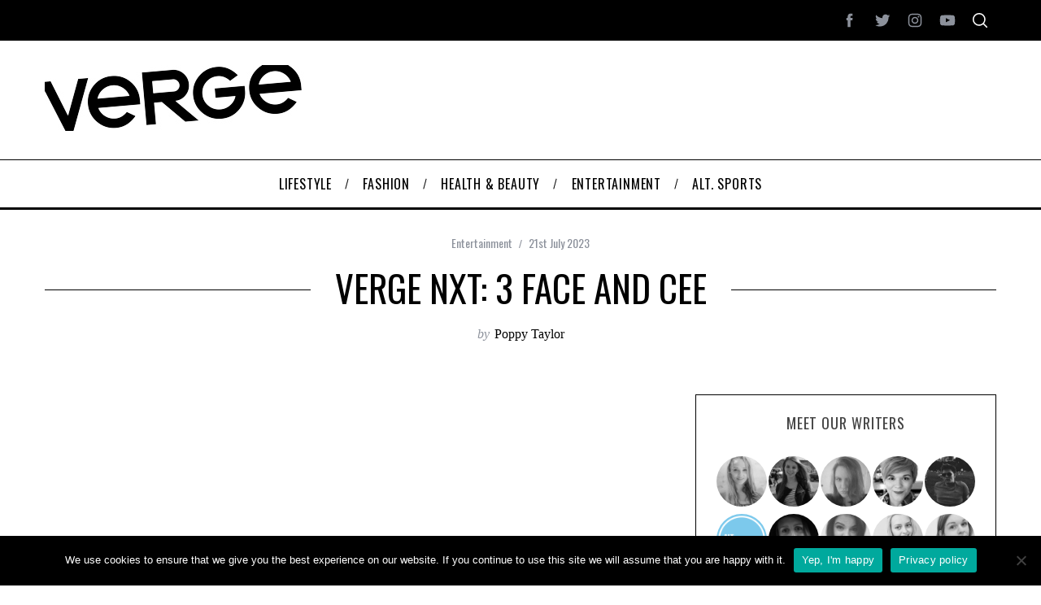

--- FILE ---
content_type: text/html; charset=UTF-8
request_url: https://vergemagazine.co.uk/verge-nxt-3-face-and-cee/
body_size: 26187
content:
<!doctype html>
<html lang="en-GB">
<head>
    <meta charset="UTF-8">
    <meta name="viewport" content="width=device-width, minimum-scale=1">
    <meta name="theme-color" content="#000000">
    <link rel="profile" href="https://gmpg.org/xfn/11">
    <meta name='robots' content='index, follow, max-image-preview:large, max-snippet:-1, max-video-preview:-1' />
	<style>img:is([sizes="auto" i], [sizes^="auto," i]) { contain-intrinsic-size: 3000px 1500px }</style>
	
	<!-- This site is optimized with the Yoast SEO plugin v24.2 - https://yoast.com/wordpress/plugins/seo/ -->
	<title>Verge NXT: 3 Face and Cee - Verge Magazine</title>
	<link rel="canonical" href="https://vergemagazine.co.uk/verge-nxt-3-face-and-cee/" />
	<meta property="og:locale" content="en_GB" />
	<meta property="og:type" content="article" />
	<meta property="og:title" content="Verge NXT: 3 Face and Cee - Verge Magazine" />
	<meta property="og:description" content="Joshua &#8220;3FACE&#8221; Eagles and Cedrik &#8220;CEE&#8221; Aberle&#8217;s musical journey is a testament to the power of art to transcend borders and elevate consciousness. Their..." />
	<meta property="og:url" content="https://vergemagazine.co.uk/verge-nxt-3-face-and-cee/" />
	<meta property="og:site_name" content="Verge Magazine" />
	<meta property="article:published_time" content="2023-07-21T14:39:56+00:00" />
	<meta property="og:image" content="https://vergemagazine.co.uk/wp-content/uploads/2023/07/verge-nxt-3-face-and-cee.jpg" />
	<meta property="og:image:width" content="1280" />
	<meta property="og:image:height" content="720" />
	<meta property="og:image:type" content="image/jpeg" />
	<meta name="author" content="Poppy Taylor" />
	<meta name="twitter:label1" content="Written by" />
	<meta name="twitter:data1" content="Poppy Taylor" />
	<meta name="twitter:label2" content="Estimated reading time" />
	<meta name="twitter:data2" content="2 minutes" />
	<script type="application/ld+json" class="yoast-schema-graph">{"@context":"https://schema.org","@graph":[{"@type":"Article","@id":"https://vergemagazine.co.uk/verge-nxt-3-face-and-cee/#article","isPartOf":{"@id":"https://vergemagazine.co.uk/verge-nxt-3-face-and-cee/"},"author":{"name":"Poppy Taylor","@id":"https://vergemagazine.co.uk/#/schema/person/59a0f7d479d20eab92274cf4ee6f3ad2"},"headline":"Verge NXT: 3 Face and Cee","datePublished":"2023-07-21T14:39:56+00:00","dateModified":"2023-07-21T14:39:56+00:00","mainEntityOfPage":{"@id":"https://vergemagazine.co.uk/verge-nxt-3-face-and-cee/"},"wordCount":322,"publisher":{"@id":"https://vergemagazine.co.uk/#organization"},"image":{"@id":"https://vergemagazine.co.uk/verge-nxt-3-face-and-cee/#primaryimage"},"thumbnailUrl":"https://vergemagazine.co.uk/wp-content/uploads/2023/07/verge-nxt-3-face-and-cee.jpg","keywords":["3 Face and Cee","Verge NXT"],"articleSection":["Entertainment"],"inLanguage":"en-GB"},{"@type":"WebPage","@id":"https://vergemagazine.co.uk/verge-nxt-3-face-and-cee/","url":"https://vergemagazine.co.uk/verge-nxt-3-face-and-cee/","name":"Verge NXT: 3 Face and Cee - Verge Magazine","isPartOf":{"@id":"https://vergemagazine.co.uk/#website"},"primaryImageOfPage":{"@id":"https://vergemagazine.co.uk/verge-nxt-3-face-and-cee/#primaryimage"},"image":{"@id":"https://vergemagazine.co.uk/verge-nxt-3-face-and-cee/#primaryimage"},"thumbnailUrl":"https://vergemagazine.co.uk/wp-content/uploads/2023/07/verge-nxt-3-face-and-cee.jpg","datePublished":"2023-07-21T14:39:56+00:00","dateModified":"2023-07-21T14:39:56+00:00","breadcrumb":{"@id":"https://vergemagazine.co.uk/verge-nxt-3-face-and-cee/#breadcrumb"},"inLanguage":"en-GB","potentialAction":[{"@type":"ReadAction","target":["https://vergemagazine.co.uk/verge-nxt-3-face-and-cee/"]}]},{"@type":"ImageObject","inLanguage":"en-GB","@id":"https://vergemagazine.co.uk/verge-nxt-3-face-and-cee/#primaryimage","url":"https://vergemagazine.co.uk/wp-content/uploads/2023/07/verge-nxt-3-face-and-cee.jpg","contentUrl":"https://vergemagazine.co.uk/wp-content/uploads/2023/07/verge-nxt-3-face-and-cee.jpg","width":1280,"height":720},{"@type":"BreadcrumbList","@id":"https://vergemagazine.co.uk/verge-nxt-3-face-and-cee/#breadcrumb","itemListElement":[{"@type":"ListItem","position":1,"name":"Home","item":"https://vergemagazine.co.uk/"},{"@type":"ListItem","position":2,"name":"Verge NXT: 3 Face and Cee"}]},{"@type":"WebSite","@id":"https://vergemagazine.co.uk/#website","url":"https://vergemagazine.co.uk/","name":"Verge Magazine","description":"","publisher":{"@id":"https://vergemagazine.co.uk/#organization"},"potentialAction":[{"@type":"SearchAction","target":{"@type":"EntryPoint","urlTemplate":"https://vergemagazine.co.uk/?s={search_term_string}"},"query-input":{"@type":"PropertyValueSpecification","valueRequired":true,"valueName":"search_term_string"}}],"inLanguage":"en-GB"},{"@type":"Organization","@id":"https://vergemagazine.co.uk/#organization","name":"Verge Magazine","url":"https://vergemagazine.co.uk/","logo":{"@type":"ImageObject","inLanguage":"en-GB","@id":"https://vergemagazine.co.uk/#/schema/logo/image/","url":"https://vergemagazine.co.uk/wp-content/uploads/2022/05/Verge-Logo-01.png","contentUrl":"https://vergemagazine.co.uk/wp-content/uploads/2022/05/Verge-Logo-01.png","width":2480,"height":868,"caption":"Verge Magazine"},"image":{"@id":"https://vergemagazine.co.uk/#/schema/logo/image/"}},{"@type":"Person","@id":"https://vergemagazine.co.uk/#/schema/person/59a0f7d479d20eab92274cf4ee6f3ad2","name":"Poppy Taylor","image":{"@type":"ImageObject","inLanguage":"en-GB","@id":"https://vergemagazine.co.uk/#/schema/person/image/","url":"https://vergemagazine.co.uk/wp-content/uploads/2020/09/IMG_4658-150x150.jpeg","contentUrl":"https://vergemagazine.co.uk/wp-content/uploads/2020/09/IMG_4658-150x150.jpeg","caption":"Poppy Taylor"},"url":"https://vergemagazine.co.uk/author/poppy-taylor/"}]}</script>
	<!-- / Yoast SEO plugin. -->


<link rel='dns-prefetch' href='//secure.gravatar.com' />
<link rel='dns-prefetch' href='//stats.wp.com' />
<link rel='dns-prefetch' href='//fonts.googleapis.com' />
<link rel='dns-prefetch' href='//v0.wordpress.com' />
<link rel='preconnect' href='https://fonts.gstatic.com' crossorigin />
<link rel="alternate" type="application/rss+xml" title="Verge Magazine &raquo; Feed" href="https://vergemagazine.co.uk/feed/" />
<script type="text/javascript">
/* <![CDATA[ */
window._wpemojiSettings = {"baseUrl":"https:\/\/s.w.org\/images\/core\/emoji\/15.0.3\/72x72\/","ext":".png","svgUrl":"https:\/\/s.w.org\/images\/core\/emoji\/15.0.3\/svg\/","svgExt":".svg","source":{"concatemoji":"https:\/\/vergemagazine.co.uk\/wp-includes\/js\/wp-emoji-release.min.js?ver=6.7.4"}};
/*! This file is auto-generated */
!function(i,n){var o,s,e;function c(e){try{var t={supportTests:e,timestamp:(new Date).valueOf()};sessionStorage.setItem(o,JSON.stringify(t))}catch(e){}}function p(e,t,n){e.clearRect(0,0,e.canvas.width,e.canvas.height),e.fillText(t,0,0);var t=new Uint32Array(e.getImageData(0,0,e.canvas.width,e.canvas.height).data),r=(e.clearRect(0,0,e.canvas.width,e.canvas.height),e.fillText(n,0,0),new Uint32Array(e.getImageData(0,0,e.canvas.width,e.canvas.height).data));return t.every(function(e,t){return e===r[t]})}function u(e,t,n){switch(t){case"flag":return n(e,"\ud83c\udff3\ufe0f\u200d\u26a7\ufe0f","\ud83c\udff3\ufe0f\u200b\u26a7\ufe0f")?!1:!n(e,"\ud83c\uddfa\ud83c\uddf3","\ud83c\uddfa\u200b\ud83c\uddf3")&&!n(e,"\ud83c\udff4\udb40\udc67\udb40\udc62\udb40\udc65\udb40\udc6e\udb40\udc67\udb40\udc7f","\ud83c\udff4\u200b\udb40\udc67\u200b\udb40\udc62\u200b\udb40\udc65\u200b\udb40\udc6e\u200b\udb40\udc67\u200b\udb40\udc7f");case"emoji":return!n(e,"\ud83d\udc26\u200d\u2b1b","\ud83d\udc26\u200b\u2b1b")}return!1}function f(e,t,n){var r="undefined"!=typeof WorkerGlobalScope&&self instanceof WorkerGlobalScope?new OffscreenCanvas(300,150):i.createElement("canvas"),a=r.getContext("2d",{willReadFrequently:!0}),o=(a.textBaseline="top",a.font="600 32px Arial",{});return e.forEach(function(e){o[e]=t(a,e,n)}),o}function t(e){var t=i.createElement("script");t.src=e,t.defer=!0,i.head.appendChild(t)}"undefined"!=typeof Promise&&(o="wpEmojiSettingsSupports",s=["flag","emoji"],n.supports={everything:!0,everythingExceptFlag:!0},e=new Promise(function(e){i.addEventListener("DOMContentLoaded",e,{once:!0})}),new Promise(function(t){var n=function(){try{var e=JSON.parse(sessionStorage.getItem(o));if("object"==typeof e&&"number"==typeof e.timestamp&&(new Date).valueOf()<e.timestamp+604800&&"object"==typeof e.supportTests)return e.supportTests}catch(e){}return null}();if(!n){if("undefined"!=typeof Worker&&"undefined"!=typeof OffscreenCanvas&&"undefined"!=typeof URL&&URL.createObjectURL&&"undefined"!=typeof Blob)try{var e="postMessage("+f.toString()+"("+[JSON.stringify(s),u.toString(),p.toString()].join(",")+"));",r=new Blob([e],{type:"text/javascript"}),a=new Worker(URL.createObjectURL(r),{name:"wpTestEmojiSupports"});return void(a.onmessage=function(e){c(n=e.data),a.terminate(),t(n)})}catch(e){}c(n=f(s,u,p))}t(n)}).then(function(e){for(var t in e)n.supports[t]=e[t],n.supports.everything=n.supports.everything&&n.supports[t],"flag"!==t&&(n.supports.everythingExceptFlag=n.supports.everythingExceptFlag&&n.supports[t]);n.supports.everythingExceptFlag=n.supports.everythingExceptFlag&&!n.supports.flag,n.DOMReady=!1,n.readyCallback=function(){n.DOMReady=!0}}).then(function(){return e}).then(function(){var e;n.supports.everything||(n.readyCallback(),(e=n.source||{}).concatemoji?t(e.concatemoji):e.wpemoji&&e.twemoji&&(t(e.twemoji),t(e.wpemoji)))}))}((window,document),window._wpemojiSettings);
/* ]]> */
</script>
<link rel='stylesheet' id='jquery.prettyphoto-css' href='https://vergemagazine.co.uk/wp-content/plugins/wp-video-lightbox/css/prettyPhoto.css?ver=6.7.4' type='text/css' media='all' />
<link rel='stylesheet' id='video-lightbox-css' href='https://vergemagazine.co.uk/wp-content/plugins/wp-video-lightbox/wp-video-lightbox.css?ver=6.7.4' type='text/css' media='all' />
<link rel='stylesheet' id='sbi_styles-css' href='https://vergemagazine.co.uk/wp-content/plugins/instagram-feed/css/sbi-styles.min.css?ver=6.6.1' type='text/css' media='all' />
<style id='wp-emoji-styles-inline-css' type='text/css'>

	img.wp-smiley, img.emoji {
		display: inline !important;
		border: none !important;
		box-shadow: none !important;
		height: 1em !important;
		width: 1em !important;
		margin: 0 0.07em !important;
		vertical-align: -0.1em !important;
		background: none !important;
		padding: 0 !important;
	}
</style>
<link rel='stylesheet' id='mediaelement-css' href='https://vergemagazine.co.uk/wp-includes/js/mediaelement/mediaelementplayer-legacy.min.css?ver=4.2.17' type='text/css' media='all' />
<link rel='stylesheet' id='wp-mediaelement-css' href='https://vergemagazine.co.uk/wp-includes/js/mediaelement/wp-mediaelement.min.css?ver=6.7.4' type='text/css' media='all' />
<style id='jetpack-sharing-buttons-style-inline-css' type='text/css'>
.jetpack-sharing-buttons__services-list{display:flex;flex-direction:row;flex-wrap:wrap;gap:0;list-style-type:none;margin:5px;padding:0}.jetpack-sharing-buttons__services-list.has-small-icon-size{font-size:12px}.jetpack-sharing-buttons__services-list.has-normal-icon-size{font-size:16px}.jetpack-sharing-buttons__services-list.has-large-icon-size{font-size:24px}.jetpack-sharing-buttons__services-list.has-huge-icon-size{font-size:36px}@media print{.jetpack-sharing-buttons__services-list{display:none!important}}.editor-styles-wrapper .wp-block-jetpack-sharing-buttons{gap:0;padding-inline-start:0}ul.jetpack-sharing-buttons__services-list.has-background{padding:1.25em 2.375em}
</style>
<link rel='stylesheet' id='contact-form-7-css' href='https://vergemagazine.co.uk/wp-content/plugins/contact-form-7/includes/css/styles.css?ver=6.0.3' type='text/css' media='all' />
<link rel='stylesheet' id='cookie-notice-front-css' href='https://vergemagazine.co.uk/wp-content/plugins/cookie-notice/css/front.min.css?ver=2.5.5' type='text/css' media='all' />
<link rel='stylesheet' id='ppress-frontend-css' href='https://vergemagazine.co.uk/wp-content/plugins/wp-user-avatar/assets/css/frontend.min.css?ver=4.15.20.1' type='text/css' media='all' />
<link rel='stylesheet' id='ppress-flatpickr-css' href='https://vergemagazine.co.uk/wp-content/plugins/wp-user-avatar/assets/flatpickr/flatpickr.min.css?ver=4.15.20.1' type='text/css' media='all' />
<link rel='stylesheet' id='ppress-select2-css' href='https://vergemagazine.co.uk/wp-content/plugins/wp-user-avatar/assets/select2/select2.min.css?ver=6.7.4' type='text/css' media='all' />
<link rel='stylesheet' id='main-style-css' href='https://vergemagazine.co.uk/wp-content/themes/simplemag/style.css?ver=5.5' type='text/css' media='all' />
<link rel="preload" as="style" href="https://fonts.googleapis.com/css?family=Oswald:400%7CMontserrat:400&#038;display=swap&#038;ver=1630671496" /><link rel="stylesheet" href="https://fonts.googleapis.com/css?family=Oswald:400%7CMontserrat:400&#038;display=swap&#038;ver=1630671496" media="print" onload="this.media='all'"><noscript><link rel="stylesheet" href="https://fonts.googleapis.com/css?family=Oswald:400%7CMontserrat:400&#038;display=swap&#038;ver=1630671496" /></noscript><style id='simplemag-inline-css-inline-css' type='text/css'>
:root { --site-background: #fff; --site-color: #444; --hp-sections-space: 100px; } .site-header .site-branding { max-width: 319px; } .main-menu .sub-links .active-link, .main-menu .mega-menu-item:hover .item-title a, .main-menu > ul > .sub-menu-columns > .sub-menu > .sub-links > li > a { color: #ffcc0d; } .main-menu .sub-menu-two-columns > .sub-menu > .sub-links li a:after { background-color: #ffcc0d; } .main-menu .posts-loading:after { border-top-color: #ffcc0d; border-bottom-color: #ffcc0d; } .main-menu > ul > .link-arrow > a > span:after { border-color: transparent transparent #ffcc0d; } .main-menu > ul > li > .sub-menu { border-top-color: #ffcc0d; } .sidebar .widget { border-bottom-color: #000; } .footer-sidebar .widget_rss li:after, .footer-sidebar .widget_pages li:after, .footer-sidebar .widget_nav_menu li:after, .footer-sidebar .widget_categories ul li:after, .footer-sidebar .widget_recent_entries li:after, .footer-sidebar .widget_recent_comments li:after, .widget_nav_menu li:not(:last-of-type):after { background-color: #585b61; } .entry-title, .section-title { text-transform: uppercase; } @media only screen and (min-width: 960px) { .gallery-carousel__image img { height: 580px; } } .global-sliders .entry-title, .full-width-image .title, .full-width-video .title {font-size: 18px;} @media screen and (min-width: 300px) { .global-sliders .entry-title, .full-width-image .title, .full-width-video .title { font-size: calc(18px + (42 - 18) * ((100vw - 300px) / (1600 - 300))); } } @media screen and (min-width: 1600px) { .global-sliders .entry-title, .full-width-image .title, .full-width-video .title {font-size: 42px;} }.section-title .title {font-size: 22px;} @media screen and (min-width: 300px) { .section-title .title { font-size: calc(22px + (48 - 22) * ((100vw - 300px) / (1600 - 300))); } } @media screen and (min-width: 1600px) { .section-title .title {font-size: 48px;} }.page-title .entry-title {font-size: 24px;} @media screen and (min-width: 300px) { .page-title .entry-title { font-size: calc(24px + (52 - 24) * ((100vw - 300px) / (1600 - 300))); } } @media screen and (min-width: 1600px) { .page-title .entry-title {font-size: 52px;} }.entries .entry-title {font-size: 18px;} @media screen and (min-width: 300px) { .entries .entry-title { font-size: calc(18px + (24 - 18) * ((100vw - 300px) / (1600 - 300))); } } @media screen and (min-width: 1600px) { .entries .entry-title {font-size: 24px;} }/* Custom CSS */.flex-viewport { max-height: 500px; transition: all 1s ease 0s; } .ad-block { width:320px; height:50px; } @media (min-width: 750px) { .ad-block { width:468px; height:60px; } } @media (min-width: 1200px) { .ad-block { width:728px; height:90px; } } .sub-menu li { font-size: 12px; }
</style>
<script type="text/javascript" src="https://vergemagazine.co.uk/wp-includes/js/jquery/jquery.min.js?ver=3.7.1" id="jquery-core-js"></script>
<script type="text/javascript" src="https://vergemagazine.co.uk/wp-includes/js/jquery/jquery-migrate.min.js?ver=3.4.1" id="jquery-migrate-js"></script>
<script type="text/javascript" src="https://vergemagazine.co.uk/wp-content/plugins/wp-video-lightbox/js/jquery.prettyPhoto.js?ver=3.1.6" id="jquery.prettyphoto-js"></script>
<script type="text/javascript" id="video-lightbox-js-extra">
/* <![CDATA[ */
var vlpp_vars = {"prettyPhoto_rel":"wp-video-lightbox","animation_speed":"fast","slideshow":"5000","autoplay_slideshow":"false","opacity":"0.80","show_title":"true","allow_resize":"true","allow_expand":"true","default_width":"640","default_height":"480","counter_separator_label":"\/","theme":"pp_default","horizontal_padding":"20","hideflash":"false","wmode":"opaque","autoplay":"false","modal":"false","deeplinking":"false","overlay_gallery":"true","overlay_gallery_max":"30","keyboard_shortcuts":"true","ie6_fallback":"true"};
/* ]]> */
</script>
<script type="text/javascript" src="https://vergemagazine.co.uk/wp-content/plugins/wp-video-lightbox/js/video-lightbox.js?ver=3.1.6" id="video-lightbox-js"></script>
<script type="text/javascript" id="cookie-notice-front-js-before">
/* <![CDATA[ */
var cnArgs = {"ajaxUrl":"https:\/\/vergemagazine.co.uk\/wp-admin\/admin-ajax.php","nonce":"e644b350c0","hideEffect":"fade","position":"bottom","onScroll":false,"onScrollOffset":100,"onClick":false,"cookieName":"cookie_notice_accepted","cookieTime":2592000,"cookieTimeRejected":2592000,"globalCookie":false,"redirection":false,"cache":false,"revokeCookies":false,"revokeCookiesOpt":"automatic"};
/* ]]> */
</script>
<script type="text/javascript" src="https://vergemagazine.co.uk/wp-content/plugins/cookie-notice/js/front.min.js?ver=2.5.5" id="cookie-notice-front-js"></script>
<script type="text/javascript" src="https://vergemagazine.co.uk/wp-content/plugins/wp-user-avatar/assets/flatpickr/flatpickr.min.js?ver=4.15.20.1" id="ppress-flatpickr-js"></script>
<script type="text/javascript" src="https://vergemagazine.co.uk/wp-content/plugins/wp-user-avatar/assets/select2/select2.min.js?ver=4.15.20.1" id="ppress-select2-js"></script>
<link rel="https://api.w.org/" href="https://vergemagazine.co.uk/wp-json/" /><link rel="alternate" title="JSON" type="application/json" href="https://vergemagazine.co.uk/wp-json/wp/v2/posts/85367" /><link rel="EditURI" type="application/rsd+xml" title="RSD" href="https://vergemagazine.co.uk/xmlrpc.php?rsd" />
<meta name="generator" content="WordPress 6.7.4" />
<link rel='shortlink' href='https://wp.me/p8vvt7-mcT' />
<link rel="alternate" title="oEmbed (JSON)" type="application/json+oembed" href="https://vergemagazine.co.uk/wp-json/oembed/1.0/embed?url=https%3A%2F%2Fvergemagazine.co.uk%2Fverge-nxt-3-face-and-cee%2F" />
<link rel="alternate" title="oEmbed (XML)" type="text/xml+oembed" href="https://vergemagazine.co.uk/wp-json/oembed/1.0/embed?url=https%3A%2F%2Fvergemagazine.co.uk%2Fverge-nxt-3-face-and-cee%2F&#038;format=xml" />
<meta name="generator" content="Redux 4.5.4" />
		<!-- GA Google Analytics @ https://m0n.co/ga -->
		<script async src="https://www.googletagmanager.com/gtag/js?id=UA-55550153-1"></script>
		<script>
			window.dataLayer = window.dataLayer || [];
			function gtag(){dataLayer.push(arguments);}
			gtag('js', new Date());
			gtag('config', 'UA-55550153-1');
		</script>

	<script>
            WP_VIDEO_LIGHTBOX_VERSION="1.9.11";
            WP_VID_LIGHTBOX_URL="https://vergemagazine.co.uk/wp-content/plugins/wp-video-lightbox";
                        function wpvl_paramReplace(name, string, value) {
                // Find the param with regex
                // Grab the first character in the returned string (should be ? or &)
                // Replace our href string with our new value, passing on the name and delimeter

                var re = new RegExp("[\?&]" + name + "=([^&#]*)");
                var matches = re.exec(string);
                var newString;

                if (matches === null) {
                    // if there are no params, append the parameter
                    newString = string + '?' + name + '=' + value;
                } else {
                    var delimeter = matches[0].charAt(0);
                    newString = string.replace(re, delimeter + name + "=" + value);
                }
                return newString;
            }
            </script>	<style>img#wpstats{display:none}</style>
		<style id="ti_option-dynamic-css" title="dynamic-css" class="redux-options-output">:root{--font_titles-font-family:Oswald;--font_titles-font-weight:400;--titles_size-font-size:48px;--silder_titles_size-font-size:42px;--post_item_titles_size-font-size:24px;--single_font_size-font-size:52px;--font_text-font-family:Montserrat;--font_text-font-weight:400;--entry_content_font-font-size:14px;--entry_content_font-line-height:28px;--main_site_color:#ffcc0d;--secondary_site_color:#000000;--header_site_color:#ffffff;--site_top_strip_links-regular:#ffffff;--site_top_strip_links-hover:#ffcc0d;--slider_tint:#000000;--slider_tint_strength:0.1;--slider_tint_strength_hover:0.7;--footer_color:#242628;--footer_titles:#ffcc0d;--footer_text:#8c919b;--footer_links-regular:#8c919b;--footer_links-hover:#ffcc0d;}.menu, .entry-meta, .see-more, .read-more, .read-more-link, .nav-title, .related-posts-tabs li a, #submit, .copyright{font-family:Oswald;font-weight:400;font-style:normal;}.secondary-menu > ul > li{font-size:12px;}.main-menu > ul > li{font-size:16px;}.top-strip, .secondary-menu .sub-menu, .top-strip .search-form input[type="text"], .top-strip .social li ul{background-color:#000000;}.top-strip{border-bottom:0px solid #000;}.top-strip .social li a{color:#8c919b;}.main-menu{background-color:#ffffff;}.main-menu > ul > li{color:#000;}.main-menu > ul > li:hover{color:#333;}.main-menu > ul > li > a:before{background-color:#eeeeee;}.main-menu{border-top:1px solid #000;}.main-menu{border-bottom:3px solid #000;}.main-menu .sub-menu{background-color:#000000;}.main-menu .sub-menu li, .mega-menu-posts .item-title{color:#ffffff;}.main-menu .sub-menu li:hover, .mega-menu-posts .item-title:hover{color:#ffcc0d;}.sidebar{border-top:1px solid #000;border-bottom:1px solid #000;border-left:1px solid #000;border-right:1px solid #000;}.slide-dock{background-color:#ffffff;}.slide-dock__title, .slide-dock p{color:#000000;}.slide-dock .entry-meta a, .slide-dock .entry-title{color:#000000;}.footer-border-top, .footer-sidebar .widget-area:before, .footer-sidebar .widget{border-top:1px dotted #585b61;border-bottom:1px dotted #585b61;border-left:1px dotted #585b61;border-right:1px dotted #585b61;}.full-width-sidebar{background-color:#f8f8f8;}.full-width-sidebar, .full-width-sidebar a{color:#000;}.copyright{background-color:#222222;}.copyright, .copyright a{color:#8c919b;}.copyright{border-top:0px dotted #585b61;}</style></head>

<body data-rsssl=1 class="post-template-default single single-post postid-85367 single-format-video wp-embed-responsive cookies-not-set simplemag-5-5 ltr single-entertainment layout-full">

    <section class="no-print top-strip">

        
        <div class="wrapper">

            <div id="mobile-menu-reveal" class="icon-button mobile-menu-reveal"><i class="hamburger-icon"></i></div>

            
            
            
                <div class="right-side">

                    <ul class="social">
		<li><a href="#" class="social-share-link"><svg class="sm-svg-icon icon-share" width="22" height="22" aria-hidden="true" role="img" focusable="false" xmlns="http://www.w3.org/2000/svg" viewBox="0 0 1792 1792"><path d="M1792 640q0 26-19 45l-512 512q-19 19-45 19t-45-19-19-45V896H928q-98 0-175.5 6t-154 21.5-133 42.5-105.5 69.5-80 101-48.5 138.5-17.5 181q0 55 5 123 0 6 2.5 23.5t2.5 26.5q0 15-8.5 25t-23.5 10q-16 0-28-17-7-9-13-22t-13.5-30-10.5-24Q0 1286 0 1120q0-199 53-333 162-403 875-403h224V128q0-26 19-45t45-19 45 19l512 512q19 19 19 45z"></path></svg></a>
			<ul><li><a href="http://www.facebook.com/VergeMagazineUk" class="link-facebook" target="_blank"><svg class="sm-svg-icon icon-facebook" width="22" height="22" aria-hidden="true" role="img" focusable="false" viewBox="0 0 24 24" version="1.1" xmlns="http://www.w3.org/2000/svg" xmlns:xlink="http://www.w3.org/1999/xlink"><path d="M15.717 8.828h-2.848V6.96c0-.701.465-.865.792-.865h2.01V3.011L12.903 3C9.83 3 9.131 5.3 9.131 6.773v2.055H7.353v3.179h1.778V21h3.738v-8.993h2.522l.326-3.179z"/></svg></a></li><li><a href="http://www.twitter.com/VergeMagOnline" class="link-twitter" target="_blank"><svg class="sm-svg-icon icon-twitter" width="22" height="22" aria-hidden="true" role="img" focusable="false" viewBox="0 0 24 24" version="1.1" xmlns="http://www.w3.org/2000/svg" xmlns:xlink="http://www.w3.org/1999/xlink"><path d="M22.23,5.924c-0.736,0.326-1.527,0.547-2.357,0.646c0.847-0.508,1.498-1.312,1.804-2.27 c-0.793,0.47-1.671,0.812-2.606,0.996C18.324,4.498,17.257,4,16.077,4c-2.266,0-4.103,1.837-4.103,4.103 c0,0.322,0.036,0.635,0.106,0.935C8.67,8.867,5.647,7.234,3.623,4.751C3.27,5.357,3.067,6.062,3.067,6.814 c0,1.424,0.724,2.679,1.825,3.415c-0.673-0.021-1.305-0.206-1.859-0.513c0,0.017,0,0.034,0,0.052c0,1.988,1.414,3.647,3.292,4.023 c-0.344,0.094-0.707,0.144-1.081,0.144c-0.264,0-0.521-0.026-0.772-0.074c0.522,1.63,2.038,2.816,3.833,2.85 c-1.404,1.1-3.174,1.756-5.096,1.756c-0.331,0-0.658-0.019-0.979-0.057c1.816,1.164,3.973,1.843,6.29,1.843 c7.547,0,11.675-6.252,11.675-11.675c0-0.178-0.004-0.355-0.012-0.531C20.985,7.47,21.68,6.747,22.23,5.924z"></path></svg></a></li><li><a href="http://instagram.com/vergemag" class="link-instagram" target="_blank"><svg class="sm-svg-icon icon-instagram" width="22" height="22" aria-hidden="true" role="img" focusable="false" viewBox="0 0 24 24" version="1.1" xmlns="http://www.w3.org/2000/svg" xmlns:xlink="http://www.w3.org/1999/xlink"><path d="M12,4.622c2.403,0,2.688,0.009,3.637,0.052c0.877,0.04,1.354,0.187,1.671,0.31c0.42,0.163,0.72,0.358,1.035,0.673 c0.315,0.315,0.51,0.615,0.673,1.035c0.123,0.317,0.27,0.794,0.31,1.671c0.043,0.949,0.052,1.234,0.052,3.637 s-0.009,2.688-0.052,3.637c-0.04,0.877-0.187,1.354-0.31,1.671c-0.163,0.42-0.358,0.72-0.673,1.035 c-0.315,0.315-0.615,0.51-1.035,0.673c-0.317,0.123-0.794,0.27-1.671,0.31c-0.949,0.043-1.233,0.052-3.637,0.052 s-2.688-0.009-3.637-0.052c-0.877-0.04-1.354-0.187-1.671-0.31c-0.42-0.163-0.72-0.358-1.035-0.673 c-0.315-0.315-0.51-0.615-0.673-1.035c-0.123-0.317-0.27-0.794-0.31-1.671C4.631,14.688,4.622,14.403,4.622,12 s0.009-2.688,0.052-3.637c0.04-0.877,0.187-1.354,0.31-1.671c0.163-0.42,0.358-0.72,0.673-1.035 c0.315-0.315,0.615-0.51,1.035-0.673c0.317-0.123,0.794-0.27,1.671-0.31C9.312,4.631,9.597,4.622,12,4.622 M12,3 C9.556,3,9.249,3.01,8.289,3.054C7.331,3.098,6.677,3.25,6.105,3.472C5.513,3.702,5.011,4.01,4.511,4.511 c-0.5,0.5-0.808,1.002-1.038,1.594C3.25,6.677,3.098,7.331,3.054,8.289C3.01,9.249,3,9.556,3,12c0,2.444,0.01,2.751,0.054,3.711 c0.044,0.958,0.196,1.612,0.418,2.185c0.23,0.592,0.538,1.094,1.038,1.594c0.5,0.5,1.002,0.808,1.594,1.038 c0.572,0.222,1.227,0.375,2.185,0.418C9.249,20.99,9.556,21,12,21s2.751-0.01,3.711-0.054c0.958-0.044,1.612-0.196,2.185-0.418 c0.592-0.23,1.094-0.538,1.594-1.038c0.5-0.5,0.808-1.002,1.038-1.594c0.222-0.572,0.375-1.227,0.418-2.185 C20.99,14.751,21,14.444,21,12s-0.01-2.751-0.054-3.711c-0.044-0.958-0.196-1.612-0.418-2.185c-0.23-0.592-0.538-1.094-1.038-1.594 c-0.5-0.5-1.002-0.808-1.594-1.038c-0.572-0.222-1.227-0.375-2.185-0.418C14.751,3.01,14.444,3,12,3L12,3z M12,7.378 c-2.552,0-4.622,2.069-4.622,4.622S9.448,16.622,12,16.622s4.622-2.069,4.622-4.622S14.552,7.378,12,7.378z M12,15 c-1.657,0-3-1.343-3-3s1.343-3,3-3s3,1.343,3,3S13.657,15,12,15z M16.804,6.116c-0.596,0-1.08,0.484-1.08,1.08 s0.484,1.08,1.08,1.08c0.596,0,1.08-0.484,1.08-1.08S17.401,6.116,16.804,6.116z"></path></svg></a></li><li><a href="http://www.youtube.com/VergeMagazineUK" class="link-youtube" target="_blank"><svg class="sm-svg-icon icon-youtube" width="22" height="22" aria-hidden="true" role="img" focusable="false" viewBox="0 0 24 24" version="1.1" xmlns="http://www.w3.org/2000/svg" xmlns:xlink="http://www.w3.org/1999/xlink"><path d="M21.8,8.001c0,0-0.195-1.378-0.795-1.985c-0.76-0.797-1.613-0.801-2.004-0.847c-2.799-0.202-6.997-0.202-6.997-0.202 h-0.009c0,0-4.198,0-6.997,0.202C4.608,5.216,3.756,5.22,2.995,6.016C2.395,6.623,2.2,8.001,2.2,8.001S2,9.62,2,11.238v1.517 c0,1.618,0.2,3.237,0.2,3.237s0.195,1.378,0.795,1.985c0.761,0.797,1.76,0.771,2.205,0.855c1.6,0.153,6.8,0.201,6.8,0.201 s4.203-0.006,7.001-0.209c0.391-0.047,1.243-0.051,2.004-0.847c0.6-0.607,0.795-1.985,0.795-1.985s0.2-1.618,0.2-3.237v-1.517 C22,9.62,21.8,8.001,21.8,8.001z M9.935,14.594l-0.001-5.62l5.404,2.82L9.935,14.594z"></path></svg></a></li>		</ul>
		</li>
	</ul>
                    <div id="search-reveal" class="icon-button search-reveal"><svg class="sm-svg-icon icon-search" width="18" height="18" aria-hidden="true" role="img" xmlns="http://www.w3.org/2000/svg" viewBox="0 0 24 24"><path d="M0 10.498c0 5.786 4.711 10.498 10.497 10.498 2.514 0 4.819-.882 6.627-2.362l8.364 8.365L27 25.489l-8.366-8.365a10.4189 10.4189 0 0 0 2.361-6.626C20.995 4.712 16.284 0 10.497 0 4.711 0 0 4.712 0 10.498zm2.099 0c0-4.65 3.748-8.398 8.398-8.398 4.651 0 8.398 3.748 8.398 8.398 0 4.651-3.747 8.398-8.398 8.398-4.65 0-8.398-3.747-8.398-8.398z"></path></svg></div>
                    
                </div>

            
        </div><!-- .wrapper -->

    </section><!-- .top-strip -->



        <header id="masthead" class="site-header" role="banner" class="clearfix">
        <div id="branding" class="anmtd">
            <div class="wrapper">
            
<div class="header-row header-banner">

    <div class="inner-cell">

        <a href="https://vergemagazine.co.uk" class="site-branding" rel="home"><img class="site-logo" src="https://vergemagazine.co.uk/wp-content/uploads/2014/12/logo.jpg" alt="Verge Magazine - " width="319" height="81" /></a>
                <span class="tagline"></span>
        
    </div>

    

</div><!-- .header-banner -->            </div><!-- .wrapper -->
        </div><!-- #branding -->
    </header><!-- #masthead -->
    
    
    
        <nav class="no-print anmtd main-menu" role="navigation" aria-label="Main Menu"><ul id="main_menu" class="menu"><li id="menu-item-22891" class="menu-item menu-item-type-taxonomy menu-item-object-category"><a href="https://vergemagazine.co.uk/lifestyle/"><span>Lifestyle</span></a><div class="sub-menu"><div class="sub-posts"><div class="clearfix mega-menu-container mega-menu-ajax"></div></div></div>
</li>
<li id="menu-item-22148" class="menu-item menu-item-type-taxonomy menu-item-object-category"><a href="https://vergemagazine.co.uk/fashion/"><span>Fashion</span></a><div class="sub-menu"><div class="sub-posts"><div class="clearfix mega-menu-container mega-menu-ajax"></div></div></div>
</li>
<li id="menu-item-22149" class="menu-item menu-item-type-taxonomy menu-item-object-category"><a href="https://vergemagazine.co.uk/health-beauty/"><span>Health &#038; Beauty</span></a><div class="sub-menu"><div class="sub-posts"><div class="clearfix mega-menu-container mega-menu-ajax"></div></div></div>
</li>
<li id="menu-item-22777" class="menu-item menu-item-type-taxonomy menu-item-object-category current-post-ancestor current-menu-parent current-post-parent"><a href="https://vergemagazine.co.uk/entertainment/"><span>Entertainment</span></a><div class="sub-menu"><div class="sub-posts"><div class="clearfix mega-menu-container mega-menu-ajax"></div></div></div>
</li>
<li id="menu-item-24755" class="menu-item menu-item-type-taxonomy menu-item-object-category"><a href="https://vergemagazine.co.uk/entertainment/sports-entertainment/"><span>Alt. Sports</span></a><div class="sub-menu"><div class="sub-posts"><div class="clearfix mega-menu-container mega-menu-ajax"></div></div></div>
</li>
</ul></nav>	
	<script async src="https://pagead2.googlesyndication.com/pagead/js/adsbygoogle.js?client=ca-pub-4888958750960864"
     crossorigin="anonymous"></script>
	
	<meta name="publication-media-verification"content="6b8b15920bfe457da57d373ed3fd97f5">
    <main id="content" class="site-content anmtd" role="main">

    
        <div id="post-85367" class="post-85367 post type-post status-publish format-video has-post-thumbnail hentry category-entertainment tag-3-face-and-cee tag-verge-nxt post_format-post-format-video">

            
        <header class="entry-header page-header">
            <div class="wrapper">

                <div class="entry-meta"><span class="entry-category"><a href="https://vergemagazine.co.uk/entertainment/" rel="category tag">Entertainment</a></span><time class="entry-date published" datetime="2023-07-21T15:39:56+01:00">21st July 2023</time><time class="updated" datetime="2023-07-21T15:39:56+01:00">&lt;21st July 2023</time></div>
                <div class="page-title single-title title-with-sep">
                    <h1 class="entry-title">Verge NXT: 3 Face and Cee</h1>
                </div>

                                <span class="entry-author">
                    <span class="written-by">by</span>
                    <span class="author vcard">
                        <a class="url fn n" href="https://vergemagazine.co.uk/author/poppy-taylor/" rel="author">Poppy Taylor</a>
                    </span>
                </span>
                
            </div>
        </header>


    
            
            <div class="entry-media full-width-media">
                <figure class="single-video is-type-video wp-embed-aspect-16-9 wp-has-aspect-ratio"><div class="wp-block-embed__wrapper"></div></figure>            </div>

        
            <div class="wrapper">
                <div class="grids">

                            <div class="grid-8 column-1 content-with-sidebar">
            
                    

                    

                    

                    

                    
                    
                    <article class="clearfix post-has-dropcap single-box entry-content">
                        <div>
<p><iframe title="3FACE &amp; CEE - Scrolling" width="770" height="433" src="https://www.youtube.com/embed/g4Ym96ClFOE?feature=oembed" frameborder="0" allow="accelerometer; autoplay; clipboard-write; encrypted-media; gyroscope; picture-in-picture; web-share" referrerpolicy="strict-origin-when-cross-origin" allowfullscreen></iframe></p>
</div>
<div></div>
<div class=""><span class="">Joshua &#8220;3FACE&#8221; Eagles and Cedrik &#8220;CEE&#8221; Aberle&#8217;s musical journey is a testament to the power of art to transcend borders and elevate consciousness. Their intergalactic sound, nurtured in the vibrant city of Cape Town, reflects the soul of South Africa while embracing the global influences that shape their creative expression. </span></div>
<div></div>
<div class=""><span class="">The pair&#8217;s natural chemistry was kindled in high school over their mutual love of rap as well as classic R&amp;B and pop from the 1980&#8217;s. The vocal contrast &#8211; coupled with their ethereal yet melodic sound has propelled the duo&#8217;s local popularity. Now they&#8217;re setting their sights on growing a global fan base. &#8220;We&#8217;ve just been learning from each other; building each other up in terms of writing and production,&#8221; says 3FACE. &#8220;We&#8217;ve elevated ourselves and got really comfortable with our sound to create a new type of hip-hop fusion that we&#8217;re hooked on.&#8221;</span></div>
<div></div>
<div class=""><span class="">They boldly fuse elements of soul, jazz, electronic, and Afrobeat into a seamless amalgamation of sonic bliss and a unique fusion that makes them stand out as true musical innovators.</span></div>
<div></div>
<div class=""><span class="">3FACE &amp; CEE are currently in the studio writing and recording songs for a new album. The duo has been collaborating with award-winning producers D&#8217;Mile (H.E.R., Bruno Mars and Silk Sonic, Beyonce, Justin Bieber, Justin Timberlake, Rihanna, Mary J. Blige, Lucky Daye and others), Larrance &#8220;Rance&#8221; Dopson, from the legendary 1500 or Nothin&#8217; (Bruno Mars, Jay-Z, Snoop Dagg and Saweetie) and J.R. Rotem (Jason Derulo, Gwen Stefani, 50 Cent, Rihanna, Paris Hilton, Rick Ross, Britney Spears, Leona Lewis, Sean Kingston and others).</span></div>
<div></div>
<div class=""><span class="">As musical soulmates, they have found a synergy that resonates deeply with audiences, promising a summer of extraordinary sonic experiences. So, keep an eye on these rising stars and immerse yourself in their melodies – Joshua &#8220;3FACE&#8221; Eagles and Cedrik &#8220;CEE&#8221; Aberle are the ones to watch this summer.</span></div>
                    </article><!-- .entry-content -->

                    
                    

                    <div class="single-box single-tags"><div class="tag-box"><div class="written-by tag-box-title">Tags from the story</div><a href="https://vergemagazine.co.uk/tag/3-face-and-cee/" rel="tag">3 Face and Cee</a>, <a href="https://vergemagazine.co.uk/tag/verge-nxt/" rel="tag">Verge NXT</a></div></div>

                    
                        
                        <div class="single-box single-social ">

                            
                            
    <div class="social-sharing link-layout social-minimal" data-permalink="https://vergemagazine.co.uk/verge-nxt-3-face-and-cee/">

        <a class="share-item share-facebook" href="http://www.facebook.com/sharer.php?u=https://vergemagazine.co.uk/verge-nxt-3-face-and-cee/&t=Verge NXT: 3 Face and Cee" target="blank">
            <svg class="sm-svg-icon icon-facebook" width="16" height="16" aria-hidden="true" role="img" focusable="false" viewBox="0 0 24 24" version="1.1" xmlns="http://www.w3.org/2000/svg" xmlns:xlink="http://www.w3.org/1999/xlink"><path d="M15.717 8.828h-2.848V6.96c0-.701.465-.865.792-.865h2.01V3.011L12.903 3C9.83 3 9.131 5.3 9.131 6.773v2.055H7.353v3.179h1.778V21h3.738v-8.993h2.522l.326-3.179z"/></svg>            <span class="share-label">Facebook</span>        </a>

        <a class="share-item share-twitter" href="https://twitter.com/intent/tweet?original_referer=https://vergemagazine.co.uk/verge-nxt-3-face-and-cee/&text=Verge NXT: 3 Face and Cee&tw_p=tweetbutton&url=https://vergemagazine.co.uk/verge-nxt-3-face-and-cee/" target="_blank">
            <svg class="sm-svg-icon icon-twitter" width="16" height="16" aria-hidden="true" role="img" focusable="false" viewBox="0 0 24 24" version="1.1" xmlns="http://www.w3.org/2000/svg" xmlns:xlink="http://www.w3.org/1999/xlink"><path d="M22.23,5.924c-0.736,0.326-1.527,0.547-2.357,0.646c0.847-0.508,1.498-1.312,1.804-2.27 c-0.793,0.47-1.671,0.812-2.606,0.996C18.324,4.498,17.257,4,16.077,4c-2.266,0-4.103,1.837-4.103,4.103 c0,0.322,0.036,0.635,0.106,0.935C8.67,8.867,5.647,7.234,3.623,4.751C3.27,5.357,3.067,6.062,3.067,6.814 c0,1.424,0.724,2.679,1.825,3.415c-0.673-0.021-1.305-0.206-1.859-0.513c0,0.017,0,0.034,0,0.052c0,1.988,1.414,3.647,3.292,4.023 c-0.344,0.094-0.707,0.144-1.081,0.144c-0.264,0-0.521-0.026-0.772-0.074c0.522,1.63,2.038,2.816,3.833,2.85 c-1.404,1.1-3.174,1.756-5.096,1.756c-0.331,0-0.658-0.019-0.979-0.057c1.816,1.164,3.973,1.843,6.29,1.843 c7.547,0,11.675-6.252,11.675-11.675c0-0.178-0.004-0.355-0.012-0.531C20.985,7.47,21.68,6.747,22.23,5.924z"></path></svg>            <span class="share-label">Twitter</span>        </a>

                <a data-pin-custom="true" class="share-item share-pinterest" href="//pinterest.com/pin/create/button/?url=https://vergemagazine.co.uk/verge-nxt-3-face-and-cee/&media=https://vergemagazine.co.uk/wp-content/uploads/2023/07/verge-nxt-3-face-and-cee-1024x576.jpg&description=Verge NXT: 3 Face and Cee" target="_blank">
            <svg class="sm-svg-icon icon-pinterest" width="16" height="16" aria-hidden="true" role="img" focusable="false" viewBox="0 0 24 24" version="1.1" xmlns="http://www.w3.org/2000/svg" xmlns:xlink="http://www.w3.org/1999/xlink"><path d="M12.289,2C6.617,2,3.606,5.648,3.606,9.622c0,1.846,1.025,4.146,2.666,4.878c0.25,0.111,0.381,0.063,0.439-0.169 c0.044-0.175,0.267-1.029,0.365-1.428c0.032-0.128,0.017-0.237-0.091-0.362C6.445,11.911,6.01,10.75,6.01,9.668 c0-2.777,2.194-5.464,5.933-5.464c3.23,0,5.49,2.108,5.49,5.122c0,3.407-1.794,5.768-4.13,5.768c-1.291,0-2.257-1.021-1.948-2.277 c0.372-1.495,1.089-3.112,1.089-4.191c0-0.967-0.542-1.775-1.663-1.775c-1.319,0-2.379,1.309-2.379,3.059 c0,1.115,0.394,1.869,0.394,1.869s-1.302,5.279-1.54,6.261c-0.405,1.666,0.053,4.368,0.094,4.604 c0.021,0.126,0.167,0.169,0.25,0.063c0.129-0.165,1.699-2.419,2.142-4.051c0.158-0.59,0.817-2.995,0.817-2.995 c0.43,0.784,1.681,1.446,3.013,1.446c3.963,0,6.822-3.494,6.822-7.833C20.394,5.112,16.849,2,12.289,2"></path></svg>            <span class="share-label">Pinterest</span>        </a>

        
        <div class="share-item share-more">

            <span class="share-plus"></span>

            <div class="share-more-items">
                <a class="share-linkedin" href="http://www.linkedin.com/shareArticle?mini=true&amp;url=https://vergemagazine.co.uk/verge-nxt-3-face-and-cee/&amp;title=Verge NXT: 3 Face and Cee&amp;source=Verge Magazine" target="_blank">
                    <span class="share-label">LinkedIn</span>
                </a>

                <a class="share-mail" href="mailto:?subject=Verge NXT: 3 Face and Cee&body=https://vergemagazine.co.uk/verge-nxt-3-face-and-cee/">
                    <span class="share-label">Email</span>
                </a>
            </div>

        </div>

        
    </div><!-- social-sharing -->

                        </div>

                    
                    
<div class="single-box author-box single-author-box">

    <div class="author-avatar">
        <a href="https://vergemagazine.co.uk/author/poppy-taylor/">
            <img data-del="avatar" alt="Poppy Taylor" src='https://vergemagazine.co.uk/wp-content/uploads/2020/09/IMG_4658-150x150.jpeg' class='avatar pp-user-avatar avatar-100 photo ' height='100' width='100'/>        </a>
    </div><!-- .author-avatar -->

    <div class="author-info">

        <div class="written-by">Written By</div>
        <span class="author vcard">
            <a class="url fn n" href="https://vergemagazine.co.uk/author/poppy-taylor/" rel="author">
                Poppy Taylor            </a>
        </span>

        
        <div class="icon-container">
                                                                                                                                                                                                                                                    </div>
        
    </div><!-- .info -->

    
    <div class="author-posts">

        
            <span class="written-by">
                More from Poppy Taylor            </span>

            
            <div class="item">
                <div class="entry-details">
                    <header class="entry-header">
                        <h6 class="entry-title">
                            <a href="https://vergemagazine.co.uk/game-set-match-stay-protected-with-coola-for-wimbledon/">GAME, SET, MATCH | STAY PROTECTED WITH COOLA FOR WIMBLEDON!</a>
                        </h6>
                    </header>
                    <div class="entry-summary">
                        Sporting season is upon us, with Wimbledon kicking off this week, marking...                    </div>
                    <a class="read-more-link" href="https://vergemagazine.co.uk/game-set-match-stay-protected-with-coola-for-wimbledon/">Read More</a>
                </div>
            </div>

            
            
        
    </div><!--.author-posts-->

</div><!-- .author-box -->

                    


<div class="single-box related-posts">

    <h4 class="title single-box-title">
        You may also like    </h4>

    <div class="grids carousel">

        
        <div class="item">
            <figure class="entry-image">
                <a href="https://vergemagazine.co.uk/transformers-one-new-character-posters-official-trailer/">
                    <img width="270" height="180" src="https://vergemagazine.co.uk/wp-content/uploads/2024/04/4c8c0485-f32f-58d2-720e-ea6dad72a81f-270x180.jpg" class="attachment-rectangle-size-small size-rectangle-size-small wp-post-image" alt="" decoding="async" srcset="https://vergemagazine.co.uk/wp-content/uploads/2024/04/4c8c0485-f32f-58d2-720e-ea6dad72a81f-270x180.jpg 270w, https://vergemagazine.co.uk/wp-content/uploads/2024/04/4c8c0485-f32f-58d2-720e-ea6dad72a81f-370x247.jpg 370w, https://vergemagazine.co.uk/wp-content/uploads/2024/04/4c8c0485-f32f-58d2-720e-ea6dad72a81f-570x381.jpg 570w" sizes="(max-width: 270px) 100vw, 270px" />                </a>
            </figure>

            <div class="entry-details">
                <header class="entry-header">
                    <div class="entry-meta">
                        <time class="entry-date">24th April 2024</time>
                    </div>
                    <h6 class="entry-title">
                        <a href="https://vergemagazine.co.uk/transformers-one-new-character-posters-official-trailer/">TRANSFORMERS ONE | NEW CHARACTER POSTERS &#038; OFFICIAL TRAILER</a>
                    </h6>
                </header>
            </div>
        </div>

        
        <div class="item">
            <figure class="entry-image">
                <a href="https://vergemagazine.co.uk/esa-astronaut-sophie-adenot-to-test-decathlons-eurosuit-on-the-iss-in-2026/">
                    <img width="270" height="180" src="https://vergemagazine.co.uk/wp-content/uploads/2025/11/EUROSUIT_1-270x180.png" class="attachment-rectangle-size-small size-rectangle-size-small wp-post-image" alt="" decoding="async" loading="lazy" srcset="https://vergemagazine.co.uk/wp-content/uploads/2025/11/EUROSUIT_1-270x180.png 270w, https://vergemagazine.co.uk/wp-content/uploads/2025/11/EUROSUIT_1-370x247.png 370w, https://vergemagazine.co.uk/wp-content/uploads/2025/11/EUROSUIT_1-570x381.png 570w" sizes="auto, (max-width: 270px) 100vw, 270px" />                </a>
            </figure>

            <div class="entry-details">
                <header class="entry-header">
                    <div class="entry-meta">
                        <time class="entry-date">24th November 2025</time>
                    </div>
                    <h6 class="entry-title">
                        <a href="https://vergemagazine.co.uk/esa-astronaut-sophie-adenot-to-test-decathlons-eurosuit-on-the-iss-in-2026/">ESA ASTRONAUT SOPHIE ADENOT TO TEST DECATHLON’S EUROSUIT ON THE ISS IN 2026</a>
                    </h6>
                </header>
            </div>
        </div>

        
        <div class="item">
            <figure class="entry-image">
                <a href="https://vergemagazine.co.uk/set-off-with-the-pirates-of-the-caribbean-in-fortnite-battle-royales-cursed-sails/">
                    <img width="270" height="180" src="https://vergemagazine.co.uk/wp-content/uploads/2024/07/image002-1-2-270x180.png" class="attachment-rectangle-size-small size-rectangle-size-small wp-post-image" alt="" decoding="async" loading="lazy" srcset="https://vergemagazine.co.uk/wp-content/uploads/2024/07/image002-1-2-270x180.png 270w, https://vergemagazine.co.uk/wp-content/uploads/2024/07/image002-1-2-370x247.png 370w, https://vergemagazine.co.uk/wp-content/uploads/2024/07/image002-1-2-570x381.png 570w" sizes="auto, (max-width: 270px) 100vw, 270px" />                </a>
            </figure>

            <div class="entry-details">
                <header class="entry-header">
                    <div class="entry-meta">
                        <time class="entry-date">26th July 2024</time>
                    </div>
                    <h6 class="entry-title">
                        <a href="https://vergemagazine.co.uk/set-off-with-the-pirates-of-the-caribbean-in-fortnite-battle-royales-cursed-sails/">SET OFF WITH THE PIRATES OF THE CARIBBEAN IN FORTNITE BATTLE ROYALE’S CURSED SAILS</a>
                    </h6>
                </header>
            </div>
        </div>

        
        
    </div><!--.carousel-->
</div><!-- .single-box .related-posts -->


                        <nav class="single-box nav-single">
                <div class="nav-previous">
            <a href="https://vergemagazine.co.uk/the-perfect-line-up-with-stockx/" rel="prev"><i class="sm-chevron-left"></i><span class="nav-title">Previous article</span>The Perfect Line Up with StockX</a>        </div>
        
                <div class="nav-next">
            <a href="https://vergemagazine.co.uk/vodafone-records-the-most-data-ever-used-at-wimbledon/" rel="next"><i class="sm-chevron-right"></i><span class="nav-title">Next article</span>VODAFONE RECORDS THE MOST DATA EVER USED AT WIMBLEDON</a>        </div>
            </nav><!-- .nav-single -->

    
                    
<div id="comments" class="single-box comments-area comments-closed">

	<div class="single-box-title comments-title-wrap no-responses">
		<span class="main-font comments-title">
		0 replies on &ldquo;Verge NXT: 3 Face and Cee&rdquo;		</span><!-- .comments-title -->

		
	</div><!-- .comments-title-wrap -->

	
</div><!-- #comments -->
                
                    </div><!-- .grid-8 -->
                    
<div class="grid-4 column-2">
    <aside class="sidebar" role="complementary">
        <div id="ti_site_authors-2" class="widget widget_ti_site_authors"><h3>Meet our Writers</h3>
        <div class="carousel">
            
            <div class="item">
                <a class="author-avatar" href="https://vergemagazine.co.uk/author/emmanorman/" title="Emma Norman" rel="author">
                    <img data-del="avatar" alt="Emma Norman" src='https://vergemagazine.co.uk/wp-content/uploads/2014/12/emma-150x150.jpg' class='avatar pp-user-avatar avatar-64 photo ' height='64' width='64'/>                </a>
                            </div>

            
            <div class="item">
                <a class="author-avatar" href="https://vergemagazine.co.uk/author/the-f1-alternative/" title="Alternative F1" rel="author">
                    <img data-del="avatar" alt="Alternative F1" src='https://vergemagazine.co.uk/wp-content/uploads/2020/04/ALT-F1-PODCAST-AVATAR-VERGE-150x150.png' class='avatar pp-user-avatar avatar-64 photo ' height='64' width='64'/>                </a>
                            </div>

            
            <div class="item">
                <a class="author-avatar" href="https://vergemagazine.co.uk/author/mackenzieschmidt/" title="Mackenzie Schmidt" rel="author">
                    <img data-del="avatar" alt="Mackenzie Schmidt" src='https://vergemagazine.co.uk/wp-content/uploads/2015/07/MackenzieSchmidt-150x150.jpg' class='avatar pp-user-avatar avatar-64 photo ' height='64' width='64'/>                </a>
                            </div>

            
            <div class="item">
                <a class="author-avatar" href="https://vergemagazine.co.uk/author/sadiesugars/" title="Sadie Sugars" rel="author">
                    <img data-del="avatar" alt="Sadie Sugars" src='https://vergemagazine.co.uk/wp-content/uploads/2014/12/sadie-150x150.jpg' class='avatar pp-user-avatar avatar-64 photo ' height='64' width='64'/>                </a>
                            </div>

            
            <div class="item">
                <a class="author-avatar" href="https://vergemagazine.co.uk/author/jamiepetragnani/" title="Jamie Petragnani" rel="author">
                    <img data-del="avatar" alt="Jamie Petragnani" src='https://vergemagazine.co.uk/wp-content/uploads/2015/01/jamie-150x150.jpg' class='avatar pp-user-avatar avatar-64 photo ' height='64' width='64'/>                </a>
                            </div>

            
            <div class="item">
                <a class="author-avatar" href="https://vergemagazine.co.uk/author/sierravandervort/" title="Sierra Vandervort" rel="author">
                    <img data-del="avatar" alt="Sierra Vandervort" src='https://vergemagazine.co.uk/wp-content/uploads/2015/05/sierra-150x150.jpg' class='avatar pp-user-avatar avatar-64 photo ' height='64' width='64'/>                </a>
                            </div>

            
            <div class="item">
                <a class="author-avatar" href="https://vergemagazine.co.uk/author/bunnyhopkins/" title="Bunny Hopkins" rel="author">
                    <img data-del="avatar" alt="Bunny Hopkins" src='https://vergemagazine.co.uk/wp-content/uploads/2014/12/bunny-150x150.jpg' class='avatar pp-user-avatar avatar-64 photo ' height='64' width='64'/>                </a>
                            </div>

            
            <div class="item">
                <a class="author-avatar" href="https://vergemagazine.co.uk/author/katherine-knight/" title="Kathryn Knight" rel="author">
                    <img data-del="avatar" alt="Kathryn Knight" src='https://vergemagazine.co.uk/wp-content/uploads/2015/09/Katheryn-150x150.jpg' class='avatar pp-user-avatar avatar-64 photo ' height='64' width='64'/>                </a>
                            </div>

            
            <div class="item">
                <a class="author-avatar" href="https://vergemagazine.co.uk/author/slater-hale/" title="Slater Hale" rel="author">
                    <img data-del="avatar" alt="Slater Hale" src='https://vergemagazine.co.uk/wp-content/uploads/2015/07/Slater-150x150.jpg' class='avatar pp-user-avatar avatar-64 photo ' height='64' width='64'/>                </a>
                            </div>

            
            <div class="item">
                <a class="author-avatar" href="https://vergemagazine.co.uk/author/carlykeen/" title="Carly Keen" rel="author">
                    <img data-del="avatar" alt="Carly Keen" src='https://vergemagazine.co.uk/wp-content/uploads/2016/10/147729771523109-150x150.jpg' class='avatar pp-user-avatar avatar-64 photo ' height='64' width='64'/>                </a>
                            </div>

            
            <div class="item">
                <a class="author-avatar" href="https://vergemagazine.co.uk/author/lukephilpott/" title="Luke Philpott" rel="author">
                    <img data-del="avatar" alt="Luke Philpott" src='https://vergemagazine.co.uk/wp-content/uploads/2015/04/luke-150x150.jpg' class='avatar pp-user-avatar avatar-64 photo ' height='64' width='64'/>                </a>
                            </div>

            
            <div class="item">
                <a class="author-avatar" href="https://vergemagazine.co.uk/author/craig-ball/" title="Craig Ball" rel="author">
                    <img data-del="avatar" alt="Craig Ball" src='https://vergemagazine.co.uk/wp-content/uploads/2016/11/Craig-150x150.jpg' class='avatar pp-user-avatar avatar-64 photo ' height='64' width='64'/>                </a>
                            </div>

            
            <div class="item">
                <a class="author-avatar" href="https://vergemagazine.co.uk/author/trent-payne/" title="Trent Payne" rel="author">
                    <img data-del="avatar" alt="Trent Payne" src='https://vergemagazine.co.uk/wp-content/uploads/2017/06/15781760_10211338077783685_1897493115792204968_n-150x150.jpg' class='avatar pp-user-avatar avatar-64 photo ' height='64' width='64'/>                </a>
                            </div>

            
            <div class="item">
                <a class="author-avatar" href="https://vergemagazine.co.uk/author/daniellealexa/" title="Danielle Alexa Woolf" rel="author">
                    <img data-del="avatar" alt="Danielle Alexa Woolf" src='https://vergemagazine.co.uk/wp-content/uploads/2014/12/danielle-150x150.jpg' class='avatar pp-user-avatar avatar-64 photo ' height='64' width='64'/>                </a>
                            </div>

            
            <div class="item">
                <a class="author-avatar" href="https://vergemagazine.co.uk/author/nicolefraser/" title="Nicole Fraser" rel="author">
                    <img data-del="avatar" alt="Nicole Fraser" src='https://vergemagazine.co.uk/wp-content/uploads/2015/01/nicole-150x150.jpg' class='avatar pp-user-avatar avatar-64 photo ' height='64' width='64'/>                </a>
                            </div>

            
            <div class="item">
                <a class="author-avatar" href="https://vergemagazine.co.uk/author/alleefutterer/" title="Allee FÃ¼tterer" rel="author">
                    <img data-del="avatar" alt="Allee FÃ¼tterer" src='https://vergemagazine.co.uk/wp-content/uploads/2015/01/allee-150x150.jpg' class='avatar pp-user-avatar avatar-64 photo ' height='64' width='64'/>                </a>
                            </div>

            
            <div class="item">
                <a class="author-avatar" href="https://vergemagazine.co.uk/author/dankelly/" title="Dan Kelly" rel="author">
                    <img data-del="avatar" alt="Dan Kelly" src='https://vergemagazine.co.uk/wp-content/uploads/2014/12/dan-150x150.jpg' class='avatar pp-user-avatar avatar-64 photo ' height='64' width='64'/>                </a>
                            </div>

            
            <div class="item">
                <a class="author-avatar" href="https://vergemagazine.co.uk/author/rebeccamartin/" title="Becky Martin" rel="author">
                    <img data-del="avatar" alt="Becky Martin" src='https://vergemagazine.co.uk/wp-content/uploads/2015/01/becky-150x150.jpg' class='avatar pp-user-avatar avatar-64 photo ' height='64' width='64'/>                </a>
                            </div>

            
            <div class="item">
                <a class="author-avatar" href="https://vergemagazine.co.uk/author/annaboone/" title="Anna Boone" rel="author">
                    <img data-del="avatar" alt="Anna Boone" src='https://vergemagazine.co.uk/wp-content/uploads/2015/05/anna-150x150.jpg' class='avatar pp-user-avatar avatar-64 photo ' height='64' width='64'/>                </a>
                            </div>

            
            <div class="item">
                <a class="author-avatar" href="https://vergemagazine.co.uk/author/rhiannonpicton-james/" title="Rhiannon Picton-James" rel="author">
                    <img data-del="avatar" alt="Rhiannon Picton-James" src='https://vergemagazine.co.uk/wp-content/uploads/2015/04/Rhiannon-150x150.jpg' class='avatar pp-user-avatar avatar-64 photo ' height='64' width='64'/>                </a>
                            </div>

            
            <div class="item">
                <a class="author-avatar" href="https://vergemagazine.co.uk/author/anne-s-morgan/" title="Anne Morgan" rel="author">
                    <img data-del="avatar" alt="Anne Morgan" src='https://vergemagazine.co.uk/wp-content/uploads/2015/08/Anne.21-150x150.jpg' class='avatar pp-user-avatar avatar-64 photo ' height='64' width='64'/>                </a>
                            </div>

            
            <div class="item">
                <a class="author-avatar" href="https://vergemagazine.co.uk/author/emmyfortunato/" title="Emmy Fortunato" rel="author">
                    <img data-del="avatar" alt="Emmy Fortunato" src='https://vergemagazine.co.uk/wp-content/uploads/2015/01/emmy2-150x150.jpg' class='avatar pp-user-avatar avatar-64 photo ' height='64' width='64'/>                </a>
                            </div>

            
            <div class="item">
                <a class="author-avatar" href="https://vergemagazine.co.uk/author/richardcunningham/" title="Rich Cunningham" rel="author">
                    <img data-del="avatar" alt="Rich Cunningham" src='https://vergemagazine.co.uk/wp-content/uploads/2014/12/rich-150x150.jpg' class='avatar pp-user-avatar avatar-64 photo ' height='64' width='64'/>                </a>
                            </div>

            
            <div class="item">
                <a class="author-avatar" href="https://vergemagazine.co.uk/author/ashley/" title="Ashley" rel="author">
                    <img data-del="avatar" alt="Ashley" src='https://vergemagazine.co.uk/wp-content/uploads/2014/12/ashley-150x150.jpg' class='avatar pp-user-avatar avatar-64 photo ' height='64' width='64'/>                </a>
                            </div>

            
            <div class="item">
                <a class="author-avatar" href="https://vergemagazine.co.uk/author/gripthemat/" title="Grip the Mat" rel="author">
                    <img data-del="avatar" alt="Grip the Mat" src='https://vergemagazine.co.uk/wp-content/uploads/2019/04/IMG-20190417-WA0022-150x150.jpg' class='avatar pp-user-avatar avatar-64 photo ' height='64' width='64'/>                </a>
                            </div>

            
            <div class="item">
                <a class="author-avatar" href="https://vergemagazine.co.uk/author/becca-lieberman/" title="Becca Lieberman" rel="author">
                    <img data-del="avatar" alt="Becca Lieberman" src='https://vergemagazine.co.uk/wp-content/uploads/2015/07/LiebermanRebecca1-150x150.jpg' class='avatar pp-user-avatar avatar-64 photo ' height='64' width='64'/>                </a>
                            </div>

            
            <div class="item">
                <a class="author-avatar" href="https://vergemagazine.co.uk/author/habba/" title="Habba" rel="author">
                    <img data-del="avatar" alt="Habba" src='https://vergemagazine.co.uk/wp-content/uploads/2015/05/habba-150x150.jpg' class='avatar pp-user-avatar avatar-64 photo ' height='64' width='64'/>                </a>
                            </div>

            
            <div class="item">
                <a class="author-avatar" href="https://vergemagazine.co.uk/author/sam-bonsu/" title="Sam Bonsu" rel="author">
                    <img data-del="avatar" alt="Sam Bonsu" src='https://vergemagazine.co.uk/wp-content/uploads/2020/12/IMG-20201215-WA0003-150x150.jpg' class='avatar pp-user-avatar avatar-64 photo ' height='64' width='64'/>                </a>
                            </div>

            
            <div class="item">
                <a class="author-avatar" href="https://vergemagazine.co.uk/author/beth-paige-taylor/" title="Beth Taylor" rel="author">
                    <img data-del="avatar" alt="Beth Taylor" src='https://vergemagazine.co.uk/wp-content/uploads/2015/12/Beth-150x150.jpg' class='avatar pp-user-avatar avatar-64 photo ' height='64' width='64'/>                </a>
                            </div>

            
            <div class="item">
                <a class="author-avatar" href="https://vergemagazine.co.uk/author/hannahosman/" title="Hannah Osman" rel="author">
                    <img data-del="avatar" alt="Hannah Osman" src='https://vergemagazine.co.uk/wp-content/uploads/2014/12/hannah-150x150.jpg' class='avatar pp-user-avatar avatar-64 photo ' height='64' width='64'/>                </a>
                            </div>

            
            <div class="item">
                <a class="author-avatar" href="https://vergemagazine.co.uk/author/sean-lynch/" title="Sean Lynch" rel="author">
                    <img data-del="avatar" alt="Sean Lynch" src='https://vergemagazine.co.uk/wp-content/uploads/2015/10/Sean-150x150.jpg' class='avatar pp-user-avatar avatar-64 photo ' height='64' width='64'/>                </a>
                            </div>

            
            <div class="item">
                <a class="author-avatar" href="https://vergemagazine.co.uk/author/brenna/" title="Brenna Dinon" rel="author">
                    <img data-del="avatar" alt="Brenna Dinon" src='https://vergemagazine.co.uk/wp-content/uploads/2015/01/brenna-150x150.jpg' class='avatar pp-user-avatar avatar-64 photo ' height='64' width='64'/>                </a>
                            </div>

            
            <div class="item">
                <a class="author-avatar" href="https://vergemagazine.co.uk/author/taye-rowland-dixon/" title="Taye Rowland-Dixon" rel="author">
                    <img data-del="avatar" alt="Taye Rowland-Dixon" src='https://vergemagazine.co.uk/wp-content/uploads/2022/11/Taye1-150x150.jpg' class='avatar pp-user-avatar avatar-64 photo ' height='64' width='64'/>                </a>
                            </div>

            
            <div class="item">
                <a class="author-avatar" href="https://vergemagazine.co.uk/author/kristine-anonuevo/" title="Kristine Anonuevo" rel="author">
                    <img data-del="avatar" alt="Kristine Anonuevo" src='https://vergemagazine.co.uk/wp-content/uploads/2016/11/20141008_192725-e1478083206429-150x150.jpg' class='avatar pp-user-avatar avatar-64 photo ' height='64' width='64'/>                </a>
                            </div>

            
            <div class="item">
                <a class="author-avatar" href="https://vergemagazine.co.uk/author/poppy-taylor/" title="Poppy Taylor" rel="author">
                    <img data-del="avatar" alt="Poppy Taylor" src='https://vergemagazine.co.uk/wp-content/uploads/2020/09/IMG_4658-150x150.jpeg' class='avatar pp-user-avatar avatar-64 photo ' height='64' width='64'/>                </a>
                            </div>

            
            <div class="item">
                <a class="author-avatar" href="https://vergemagazine.co.uk/author/fatima-khan/" title="Naomi de Moura" rel="author">
                    <img data-del="avatar" alt="Naomi de Moura" src='https://vergemagazine.co.uk/wp-content/uploads/2025/01/pexels-asadphoto-240526-150x150.jpg' class='avatar pp-user-avatar avatar-64 photo ' height='64' width='64'/>                </a>
                            </div>

            
            <div class="item">
                <a class="author-avatar" href="https://vergemagazine.co.uk/author/nicola-artemiou/" title="Nicola Artemiou" rel="author">
                    <img data-del="avatar" alt="Nicola Artemiou" src='https://vergemagazine.co.uk/wp-content/uploads/2022/10/nic-1-150x150.jpeg' class='avatar pp-user-avatar avatar-64 photo ' height='64' width='64'/>                </a>
                            </div>

            
            <div class="item">
                <a class="author-avatar" href="https://vergemagazine.co.uk/author/paige-parker/" title="Paige Parker" rel="author">
                    <img data-del="avatar" alt="Paige Parker" src='https://vergemagazine.co.uk/wp-content/uploads/2020/11/Paige-150x150.jpeg' class='avatar pp-user-avatar avatar-64 photo ' height='64' width='64'/>                </a>
                            </div>

            
            <div class="item">
                <a class="author-avatar" href="https://vergemagazine.co.uk/author/matthew-connell/" title="Matthew Connell" rel="author">
                    <img data-del="avatar" alt="Matthew Connell" src='https://vergemagazine.co.uk/wp-content/uploads/2022/07/Matt-150x150.png' class='avatar pp-user-avatar avatar-64 photo ' height='64' width='64'/>                </a>
                            </div>

            
            <div class="item">
                <a class="author-avatar" href="https://vergemagazine.co.uk/author/rebecca-sharman/" title="Rebecca Sharman" rel="author">
                    <img data-del="avatar" alt="Rebecca Sharman" src='https://vergemagazine.co.uk/wp-content/uploads/2022/01/REBECCA-150x150.jpg' class='avatar pp-user-avatar avatar-64 photo ' height='64' width='64'/>                </a>
                            </div>

            
            <div class="item">
                <a class="author-avatar" href="https://vergemagazine.co.uk/author/mackenzie/" title="Mackenzie Lionberger" rel="author">
                    <img data-del="avatar" alt="Mackenzie Lionberger" src='https://vergemagazine.co.uk/wp-content/uploads/2023/05/Mackenzie-e1683792729386-150x150.jpeg' class='avatar pp-user-avatar avatar-64 photo ' height='64' width='64'/>                </a>
                            </div>

            
            <div class="item">
                <a class="author-avatar" href="https://vergemagazine.co.uk/author/zach-mendenhall/" title="Zach Mendenhall" rel="author">
                    <img data-del="avatar" alt="Zach Mendenhall" src='https://vergemagazine.co.uk/wp-content/uploads/2023/09/Zach-e1694523923522-150x150.jpeg' class='avatar pp-user-avatar avatar-64 photo ' height='64' width='64'/>                </a>
                            </div>

            
            <div class="item">
                <a class="author-avatar" href="https://vergemagazine.co.uk/author/caroline-doyle/" title="Caroline Doyle" rel="author">
                    <img data-del="avatar" alt="Caroline Doyle" src='https://vergemagazine.co.uk/wp-content/uploads/2022/01/CAROLINE-scaled-e1641385302786-150x150.jpg' class='avatar pp-user-avatar avatar-64 photo ' height='64' width='64'/>                </a>
                            </div>

            
            <div class="item">
                <a class="author-avatar" href="https://vergemagazine.co.uk/author/joe-flanagan/" title="Joe Flanagan" rel="author">
                    <img data-del="avatar" alt="Joe Flanagan" src='https://vergemagazine.co.uk/wp-content/uploads/2017/09/Joe-150x150.png' class='avatar pp-user-avatar avatar-64 photo ' height='64' width='64'/>                </a>
                            </div>

            
            <div class="item">
                <a class="author-avatar" href="https://vergemagazine.co.uk/author/tyler-hines/" title="Tyler Hines" rel="author">
                    <img data-del="avatar" alt="Tyler Hines" src='https://vergemagazine.co.uk/wp-content/uploads/2024/02/Tyler-Hines-150x150.jpeg' class='avatar pp-user-avatar avatar-64 photo ' height='64' width='64'/>                </a>
                            </div>

            
            <div class="item">
                <a class="author-avatar" href="https://vergemagazine.co.uk/author/nais-ryan/" title="Nais Ryan" rel="author">
                    <img data-del="avatar" alt="Nais Ryan" src='https://vergemagazine.co.uk/wp-content/uploads/2024/01/Nais-150x150.jpg' class='avatar pp-user-avatar avatar-64 photo ' height='64' width='64'/>                </a>
                            </div>

            
            <div class="item">
                <a class="author-avatar" href="https://vergemagazine.co.uk/author/carrie-cooper/" title="Carrie Cooper" rel="author">
                    <img data-del="avatar" alt="Carrie Cooper" src='https://vergemagazine.co.uk/wp-content/uploads/2023/10/WhatsApp-Image-2023-09-27-at-15.37.46-150x150.jpeg' class='avatar pp-user-avatar avatar-64 photo ' height='64' width='64'/>                </a>
                            </div>

            
            <div class="item">
                <a class="author-avatar" href="https://vergemagazine.co.uk/author/paulie-fiorentino/" title="Paulie Fiorentino" rel="author">
                    <img data-del="avatar" alt="Paulie Fiorentino" src='https://vergemagazine.co.uk/wp-content/uploads/2019/02/Paulie-150x150.png' class='avatar pp-user-avatar avatar-64 photo ' height='64' width='64'/>                </a>
                            </div>

            
            <div class="item">
                <a class="author-avatar" href="https://vergemagazine.co.uk/author/janedoe/" title="Contributor" rel="author">
                    <img data-del="avatar" alt="Contributor" src='https://vergemagazine.co.uk/wp-content/uploads/2016/06/TRvqeI-p-150x150.jpeg' class='avatar pp-user-avatar avatar-64 photo ' height='64' width='64'/>                </a>
                            </div>

            
            <div class="item">
                <a class="author-avatar" href="https://vergemagazine.co.uk/author/maria-georgiou/" title="Maria Georgiou" rel="author">
                    <img data-del="avatar" alt="Maria Georgiou" src='https://vergemagazine.co.uk/wp-content/uploads/2021/04/MariaGeorgiou-150x150.jpg' class='avatar pp-user-avatar avatar-64 photo ' height='64' width='64'/>                </a>
                            </div>

            
            <div class="item">
                <a class="author-avatar" href="https://vergemagazine.co.uk/author/muhammad-ali/" title="Muhammad Ali" rel="author">
                    <img data-del="avatar" alt="Muhammad Ali" src='https://vergemagazine.co.uk/wp-content/uploads/2025/01/homer-simpson-150x150.jpeg' class='avatar pp-user-avatar avatar-64 photo ' height='64' width='64'/>                </a>
                            </div>

            
            <div class="item">
                <a class="author-avatar" href="https://vergemagazine.co.uk/author/samantha-golub/" title="Samantha Golub" rel="author">
                    <img data-del="avatar" alt="Samantha Golub" src='https://vergemagazine.co.uk/wp-content/uploads/2024/05/Samantha-150x150.jpeg' class='avatar pp-user-avatar avatar-64 photo ' height='64' width='64'/>                </a>
                            </div>

            
            <div class="item">
                <a class="author-avatar" href="https://vergemagazine.co.uk/author/nick-abel/" title="Nick Abel" rel="author">
                    <img data-del="avatar" alt="Nick Abel" src='https://vergemagazine.co.uk/wp-content/uploads/2024/05/Nick-Large-150x150.jpeg' class='avatar pp-user-avatar avatar-64 photo ' height='64' width='64'/>                </a>
                            </div>

            
            <div class="item">
                <a class="author-avatar" href="https://vergemagazine.co.uk/author/chris-mak/" title="Chris Mak" rel="author">
                    <img data-del="avatar" alt="Chris Mak" src='https://vergemagazine.co.uk/wp-content/uploads/2022/01/Chris-150x150.jpg' class='avatar pp-user-avatar avatar-64 photo ' height='64' width='64'/>                </a>
                            </div>

            
            <div class="item">
                <a class="author-avatar" href="https://vergemagazine.co.uk/author/elena-staph/" title="Elena Staph" rel="author">
                    <img data-del="avatar" alt="Elena Staph" src='https://vergemagazine.co.uk/wp-content/uploads/2025/05/WhatsApp-Image-2025-05-14-at-11.41.12-e1747229871805-150x150.jpeg' class='avatar pp-user-avatar avatar-64 photo ' height='64' width='64'/>                </a>
                            </div>

            
            <div class="item">
                <a class="author-avatar" href="https://vergemagazine.co.uk/author/maddy-hilferty/" title="Maddy Hilferty" rel="author">
                    <img data-del="avatar" alt="Maddy Hilferty" src='https://vergemagazine.co.uk/wp-content/uploads/2024/09/MaddyProfilePhoto-Large-e1725553025823-150x150.jpeg' class='avatar pp-user-avatar avatar-64 photo ' height='64' width='64'/>                </a>
                            </div>

            
            <div class="item">
                <a class="author-avatar" href="https://vergemagazine.co.uk/author/james-inglis/" title="James Inglis" rel="author">
                    <img data-del="avatar" alt="James Inglis" src='https://vergemagazine.co.uk/wp-content/uploads/2024/04/20240303_170523-Medium-150x150.jpeg' class='avatar pp-user-avatar avatar-64 photo ' height='64' width='64'/>                </a>
                            </div>

            
            <div class="item">
                <a class="author-avatar" href="https://vergemagazine.co.uk/author/sam-morgan/" title="Sam Morgan" rel="author">
                    <img data-del="avatar" alt="Sam Morgan" src='https://vergemagazine.co.uk/wp-content/uploads/2017/09/image1-3-150x150.jpg' class='avatar pp-user-avatar avatar-64 photo ' height='64' width='64'/>                </a>
                            </div>

            
            <div class="item">
                <a class="author-avatar" href="https://vergemagazine.co.uk/author/oliver-deed/" title="Oliver Deed" rel="author">
                    <img data-del="avatar" alt="Oliver Deed" src='https://vergemagazine.co.uk/wp-content/uploads/2021/11/Olly-150x150.jpg' class='avatar pp-user-avatar avatar-64 photo ' height='64' width='64'/>                </a>
                            </div>

            
            <div class="item">
                <a class="author-avatar" href="https://vergemagazine.co.uk/author/cassam-looch/" title="Cassam Looch" rel="author">
                    <img data-del="avatar" alt="Cassam Looch" src='https://vergemagazine.co.uk/wp-content/uploads/2020/08/image00001-4-1-150x150.jpeg' class='avatar pp-user-avatar avatar-64 photo ' height='64' width='64'/>                </a>
                            </div>

            
            <div class="item">
                <a class="author-avatar" href="https://vergemagazine.co.uk/author/laura-crompton/" title="Laura Crompton" rel="author">
                    <img data-del="avatar" alt="Laura Crompton" src='https://vergemagazine.co.uk/wp-content/uploads/2020/10/Laura-150x150.jpg' class='avatar pp-user-avatar avatar-64 photo ' height='64' width='64'/>                </a>
                            </div>

            
            <div class="item">
                <a class="author-avatar" href="https://vergemagazine.co.uk/author/edie-schwarb/" title="Edie Schwarb" rel="author">
                    <img data-del="avatar" alt="Edie Schwarb" src='https://vergemagazine.co.uk/wp-content/uploads/2025/05/WhatsApp-Image-2025-05-14-at-09.06.43-e1747229698757-150x150.jpeg' class='avatar pp-user-avatar avatar-64 photo ' height='64' width='64'/>                </a>
                            </div>

            
            <div class="item">
                <a class="author-avatar" href="https://vergemagazine.co.uk/author/evie-haynes/" title="Evie Haynes" rel="author">
                    <img data-del="avatar" alt="Evie Haynes" src='https://vergemagazine.co.uk/wp-content/uploads/2016/08/IMG_0627-150x150.jpg' class='avatar pp-user-avatar avatar-64 photo ' height='64' width='64'/>                </a>
                            </div>

            
            <div class="item">
                <a class="author-avatar" href="https://vergemagazine.co.uk/author/oliver-wilson/" title="Oliver Wilson" rel="author">
                    <img data-del="avatar" alt="Oliver Wilson" src='https://vergemagazine.co.uk/wp-content/uploads/2022/07/WhatsApp-Image-2022-07-19-at-5.05.31-PM-150x150.jpeg' class='avatar pp-user-avatar avatar-64 photo ' height='64' width='64'/>                </a>
                            </div>

            
            <div class="item">
                <a class="author-avatar" href="https://vergemagazine.co.uk/author/francesca-purefoy/" title="Francesca Purefoy" rel="author">
                    <img data-del="avatar" alt="Francesca Purefoy" src='https://vergemagazine.co.uk/wp-content/uploads/2020/09/2E77937F-EF2A-4C69-A46D-6360D64EEB44-e1599549009525-150x150.jpeg' class='avatar pp-user-avatar avatar-64 photo ' height='64' width='64'/>                </a>
                            </div>

            
            <div class="item">
                <a class="author-avatar" href="https://vergemagazine.co.uk/author/aisling-byrne-hansen/" title="Ash Byrne-Hansen" rel="author">
                    <img data-del="avatar" alt="Ash Byrne-Hansen" src='https://vergemagazine.co.uk/wp-content/uploads/2025/06/Screenshot-2025-06-16-at-10.23.50-150x150.png' class='avatar pp-user-avatar avatar-64 photo ' height='64' width='64'/>                </a>
                            </div>

            
            <div class="item">
                <a class="author-avatar" href="https://vergemagazine.co.uk/author/george-eghator/" title="George Eghator" rel="author">
                    <img data-del="avatar" alt="George Eghator" src='https://vergemagazine.co.uk/wp-content/uploads/2022/12/George-150x150.jpeg' class='avatar pp-user-avatar avatar-64 photo ' height='64' width='64'/>                </a>
                            </div>

            
            <div class="item">
                <a class="author-avatar" href="https://vergemagazine.co.uk/author/gianna-seminara/" title="Gianna Seminara" rel="author">
                    <img data-del="avatar" alt="Gianna Seminara" src='https://vergemagazine.co.uk/wp-content/uploads/2020/02/Gianna-e1581368122237-150x150.png' class='avatar pp-user-avatar avatar-64 photo ' height='64' width='64'/>                </a>
                            </div>

            
            <div class="item">
                <a class="author-avatar" href="https://vergemagazine.co.uk/author/grace-harrold/" title="Grace Harrold" rel="author">
                    <img data-del="avatar" alt="Grace Harrold" src='https://vergemagazine.co.uk/wp-content/uploads/2023/09/WhatsApp-Image-2023-09-01-at-13.35.52-e1693822787853-150x150.jpeg' class='avatar pp-user-avatar avatar-64 photo ' height='64' width='64'/>                </a>
                            </div>

            
            <div class="item">
                <a class="author-avatar" href="https://vergemagazine.co.uk/author/brianna-burdetsky/" title="Brianna Burdetsky" rel="author">
                    <img data-del="avatar" alt="Brianna Burdetsky" src='https://vergemagazine.co.uk/wp-content/uploads/2017/06/Brianna-1-150x150.jpg' class='avatar pp-user-avatar avatar-64 photo ' height='64' width='64'/>                </a>
                            </div>

            
            <div class="item">
                <a class="author-avatar" href="https://vergemagazine.co.uk/author/young-urban-arts-foundation/" title="Young Urban Arts Foundation" rel="author">
                    <img data-del="avatar" alt="Young Urban Arts Foundation" src='https://vergemagazine.co.uk/wp-content/uploads/2018/06/Natasha-150x150.jpg' class='avatar pp-user-avatar avatar-64 photo ' height='64' width='64'/>                </a>
                            </div>

            
            <div class="item">
                <a class="author-avatar" href="https://vergemagazine.co.uk/author/estelleclarke/" title="Estelle Clarke" rel="author">
                    <img data-del="avatar" alt="Estelle Clarke" src='https://vergemagazine.co.uk/wp-content/uploads/2016/09/Estelle-Clarke-profile-shot-for-Verge-Magazine-copy-150x150.jpg' class='avatar pp-user-avatar avatar-64 photo ' height='64' width='64'/>                </a>
                            </div>

            
            <div class="item">
                <a class="author-avatar" href="https://vergemagazine.co.uk/author/camron-elise/" title="Camron Elise Ho'Vell" rel="author">
                    <img data-del="avatar" alt="Camron Elise Ho&#039;Vell" src='https://vergemagazine.co.uk/wp-content/uploads/2018/08/Camron-Elise-HoVell-150x150.jpeg' class='avatar pp-user-avatar avatar-64 photo ' height='64' width='64'/>                </a>
                            </div>

            
            <div class="item">
                <a class="author-avatar" href="https://vergemagazine.co.uk/author/matt-spraklen/" title="Matt Spraklen" rel="author">
                    <img data-del="avatar" alt="Matt Spraklen" src='https://vergemagazine.co.uk/wp-content/uploads/2020/02/IMG_0812-150x150.jpeg' class='avatar pp-user-avatar avatar-64 photo ' height='64' width='64'/>                </a>
                            </div>

            
            <div class="item">
                <a class="author-avatar" href="https://vergemagazine.co.uk/author/samuel-davies/" title="Sam Davies" rel="author">
                    <img data-del="avatar" alt="Sam Davies" src='https://vergemagazine.co.uk/wp-content/uploads/2019/01/SamD-150x150.jpg' class='avatar pp-user-avatar avatar-64 photo ' height='64' width='64'/>                </a>
                            </div>

            
            <div class="item">
                <a class="author-avatar" href="https://vergemagazine.co.uk/author/carley-lerner/" title="Carley Lerner" rel="author">
                    <img data-del="avatar" alt="Carley Lerner" src='https://vergemagazine.co.uk/wp-content/uploads/2016/07/IMG_6131-e1468575931515-150x150.jpg' class='avatar pp-user-avatar avatar-64 photo ' height='64' width='64'/>                </a>
                            </div>

            
            <div class="item">
                <a class="author-avatar" href="https://vergemagazine.co.uk/author/zhanai-wallace/" title="Zhanai Wallace" rel="author">
                    <img data-del="avatar" alt="Zhanai Wallace" src='https://vergemagazine.co.uk/wp-content/uploads/2018/09/Zhanai-1-150x150.jpg' class='avatar pp-user-avatar avatar-64 photo ' height='64' width='64'/>                </a>
                            </div>

            
            <div class="item">
                <a class="author-avatar" href="https://vergemagazine.co.uk/author/karadigby/" title="Kara Digby" rel="author">
                    <img data-del="avatar" alt="Kara Digby" src='https://vergemagazine.co.uk/wp-content/uploads/2016/11/10624840_10152740333871738_3313310541224836627_n-1-150x150.jpg' class='avatar pp-user-avatar avatar-64 photo ' height='64' width='64'/>                </a>
                            </div>

            
            <div class="item">
                <a class="author-avatar" href="https://vergemagazine.co.uk/author/sian-owen/" title="Sian Owen" rel="author">
                    <img data-del="avatar" alt="Sian Owen" src='https://vergemagazine.co.uk/wp-content/uploads/2016/05/image11-e1464362320366-150x150.jpg' class='avatar pp-user-avatar avatar-64 photo ' height='64' width='64'/>                </a>
                            </div>

            
            <div class="item">
                <a class="author-avatar" href="https://vergemagazine.co.uk/author/melanie-kronimus/" title="Melanie Kronimus" rel="author">
                    <img data-del="avatar" alt="Melanie Kronimus" src='https://vergemagazine.co.uk/wp-content/uploads/2023/05/Melanie-150x150.jpg' class='avatar pp-user-avatar avatar-64 photo ' height='64' width='64'/>                </a>
                            </div>

            
            <div class="item">
                <a class="author-avatar" href="https://vergemagazine.co.uk/author/kelli-engel/" title="Kelli Engel" rel="author">
                    <img data-del="avatar" alt="Kelli Engel" src='https://vergemagazine.co.uk/wp-content/uploads/2019/04/Kelly-150x150.jpg' class='avatar pp-user-avatar avatar-64 photo ' height='64' width='64'/>                </a>
                            </div>

            
            <div class="item">
                <a class="author-avatar" href="https://vergemagazine.co.uk/author/sophia-centola/" title="Sophia Centola" rel="author">
                    <img data-del="avatar" alt="Sophia Centola" src='https://vergemagazine.co.uk/wp-content/uploads/2016/07/IMG_1395-150x150.jpg' class='avatar pp-user-avatar avatar-64 photo ' height='64' width='64'/>                </a>
                            </div>

            
            <div class="item">
                <a class="author-avatar" href="https://vergemagazine.co.uk/author/michelle-huntjens/" title="Michelle Huntjens" rel="author">
                    <img data-del="avatar" alt="Michelle Huntjens" src='https://vergemagazine.co.uk/wp-content/uploads/2020/02/Michelle-e1581367973251-150x150.png' class='avatar pp-user-avatar avatar-64 photo ' height='64' width='64'/>                </a>
                            </div>

            
            <div class="item">
                <a class="author-avatar" href="https://vergemagazine.co.uk/author/ama-schreyer/" title="Ama Schreyer" rel="author">
                    <img data-del="avatar" alt="Ama Schreyer" src='https://vergemagazine.co.uk/wp-content/uploads/2017/06/image1-150x150.jpg' class='avatar pp-user-avatar avatar-64 photo ' height='64' width='64'/>                </a>
                            </div>

            
            <div class="item">
                <a class="author-avatar" href="https://vergemagazine.co.uk/author/sophia-jaskoski/" title="Sophia Jaskoski" rel="author">
                    <img data-del="avatar" alt="Sophia Jaskoski" src='https://vergemagazine.co.uk/wp-content/uploads/2016/08/FullSizeRender-150x150.jpg' class='avatar pp-user-avatar avatar-64 photo ' height='64' width='64'/>                </a>
                            </div>

            
            <div class="item">
                <a class="author-avatar" href="https://vergemagazine.co.uk/author/mitali-gupta/" title="Mitali Gupta" rel="author">
                    <img data-del="avatar" alt="Mitali Gupta" src='https://vergemagazine.co.uk/wp-content/uploads/2016/09/Mitali-e1473867941127-150x150.jpg' class='avatar pp-user-avatar avatar-64 photo ' height='64' width='64'/>                </a>
                            </div>

            
            <div class="item">
                <a class="author-avatar" href="https://vergemagazine.co.uk/author/georginamurray/" title="Georgina Murray" rel="author">
                    <img data-del="avatar" alt="Georgina Murray" src='https://vergemagazine.co.uk/wp-content/uploads/2016/08/image1-2.PNG-1-150x150.jpeg' class='avatar pp-user-avatar avatar-64 photo ' height='64' width='64'/>                </a>
                            </div>

            
            <div class="item">
                <a class="author-avatar" href="https://vergemagazine.co.uk/author/purav/" title="Purav" rel="author">
                    <img data-del="avatar" alt="Purav" src='https://vergemagazine.co.uk/wp-content/uploads/2019/07/Purav-150x150.jpg' class='avatar pp-user-avatar avatar-64 photo ' height='64' width='64'/>                </a>
                            </div>

            
            <div class="item">
                <a class="author-avatar" href="https://vergemagazine.co.uk/author/angela-wereko-anderson/" title="Angela Wereko-Anderson" rel="author">
                    <img data-del="avatar" alt="Angela Wereko-Anderson" src='https://vergemagazine.co.uk/wp-content/uploads/2016/11/IMG_7340-150x150.jpg' class='avatar pp-user-avatar avatar-64 photo ' height='64' width='64'/>                </a>
                            </div>

            
            <div class="item">
                <a class="author-avatar" href="https://vergemagazine.co.uk/author/syretta-allen/" title="Syreeta Allen" rel="author">
                    <img data-del="avatar" alt="Syreeta Allen" src='https://vergemagazine.co.uk/wp-content/uploads/2020/06/106055833_774724193065457_8178968482757227261_n-150x150.jpg' class='avatar pp-user-avatar avatar-64 photo ' height='64' width='64'/>                </a>
                            </div>

            
            <div class="item">
                <a class="author-avatar" href="https://vergemagazine.co.uk/author/chaneharley/" title="Chane Harley" rel="author">
                    <img data-del="avatar" alt="Chane Harley" src='https://vergemagazine.co.uk/wp-content/uploads/2015/07/chane-150x150.jpg' class='avatar pp-user-avatar avatar-64 photo ' height='64' width='64'/>                </a>
                            </div>

            
            <div class="item">
                <a class="author-avatar" href="https://vergemagazine.co.uk/author/mofiyin-onanuga/" title="Mofiyin Onanuga" rel="author">
                    <img data-del="avatar" alt="Mofiyin Onanuga" src='https://vergemagazine.co.uk/wp-content/uploads/2024/05/IMG_1183-150x150.jpg' class='avatar pp-user-avatar avatar-64 photo ' height='64' width='64'/>                </a>
                            </div>

            
            <div class="item">
                <a class="author-avatar" href="https://vergemagazine.co.uk/author/raquel-ramirez/" title="Raquel Ramirez" rel="author">
                    <img data-del="avatar" alt="Raquel Ramirez" src='https://vergemagazine.co.uk/wp-content/uploads/2019/04/Bio-Pic-150x150.jpg' class='avatar pp-user-avatar avatar-64 photo ' height='64' width='64'/>                </a>
                            </div>

            
            <div class="item">
                <a class="author-avatar" href="https://vergemagazine.co.uk/author/anna-nightingale/" title="Anna Nightingale" rel="author">
                    <img data-del="avatar" alt="Anna Nightingale" src='https://vergemagazine.co.uk/wp-content/uploads/2016/06/Anna-1-150x150.jpg' class='avatar pp-user-avatar avatar-64 photo ' height='64' width='64'/>                </a>
                            </div>

            
            <div class="item">
                <a class="author-avatar" href="https://vergemagazine.co.uk/author/liam-vertal/" title="Liam Vertal" rel="author">
                    <img data-del="avatar" alt="Liam Vertal" src='https://vergemagazine.co.uk/wp-content/uploads/2016/07/lvertalverge-2-150x150.jpg' class='avatar pp-user-avatar avatar-64 photo ' height='64' width='64'/>                </a>
                            </div>

            
            <div class="item">
                <a class="author-avatar" href="https://vergemagazine.co.uk/author/tania-tse/" title="Tania Tse" rel="author">
                    <img data-del="avatar" alt="Tania Tse" src='https://vergemagazine.co.uk/wp-content/uploads/2016/03/Tania--150x150.png' class='avatar pp-user-avatar avatar-64 photo ' height='64' width='64'/>                </a>
                            </div>

            
            <div class="item">
                <a class="author-avatar" href="https://vergemagazine.co.uk/author/asher-michelson/" title="Asher Michelson" rel="author">
                    <img data-del="avatar" alt="Asher Michelson" src='https://vergemagazine.co.uk/wp-content/uploads/2019/05/Asher-150x150.jpg' class='avatar pp-user-avatar avatar-64 photo ' height='64' width='64'/>                </a>
                            </div>

            
            <div class="item">
                <a class="author-avatar" href="https://vergemagazine.co.uk/author/luke-tomkins/" title="Luke Tomkins" rel="author">
                    <img data-del="avatar" alt="Luke Tomkins" src='https://vergemagazine.co.uk/wp-content/uploads/2018/08/lukeprofile-150x150.png' class='avatar pp-user-avatar avatar-64 photo ' height='64' width='64'/>                </a>
                            </div>

            
            <div class="item">
                <a class="author-avatar" href="https://vergemagazine.co.uk/author/cynthia-lawrence/" title="Cynthia Lawrence" rel="author">
                    <img data-del="avatar" alt="Cynthia Lawrence" src='https://vergemagazine.co.uk/wp-content/uploads/2017/07/421304_10150698441523825_614132886_n-e1500580240859-150x150.jpg' class='avatar pp-user-avatar avatar-64 photo ' height='64' width='64'/>                </a>
                            </div>

            
            <div class="item">
                <a class="author-avatar" href="https://vergemagazine.co.uk/author/harrison-singer/" title="Harrison Singer" rel="author">
                    <img data-del="avatar" alt="Harrison Singer" src='https://vergemagazine.co.uk/wp-content/uploads/2016/07/Harrison-150x150.jpg' class='avatar pp-user-avatar avatar-64 photo ' height='64' width='64'/>                </a>
                            </div>

            
            <div class="item">
                <a class="author-avatar" href="https://vergemagazine.co.uk/author/reiham-mohamed/" title="Reiham Mohamed" rel="author">
                    <img data-del="avatar" alt="Reiham Mohamed" src='https://vergemagazine.co.uk/wp-content/uploads/2018/11/Reiham0-150x150.jpg' class='avatar pp-user-avatar avatar-64 photo ' height='64' width='64'/>                </a>
                            </div>

            
            <div class="item">
                <a class="author-avatar" href="https://vergemagazine.co.uk/author/b-alyssa-trofort/" title="B. Alyssa Trofort" rel="author">
                    <img data-del="avatar" alt="B. Alyssa Trofort" src='https://vergemagazine.co.uk/wp-content/uploads/2018/09/Brianca-150x150.png' class='avatar pp-user-avatar avatar-64 photo ' height='64' width='64'/>                </a>
                            </div>

            
            <div class="item">
                <a class="author-avatar" href="https://vergemagazine.co.uk/author/toni-jordan/" title="Toni Jordan" rel="author">
                    <img data-del="avatar" alt="Toni Jordan" src='https://vergemagazine.co.uk/wp-content/uploads/2019/07/file-3-e1562607961717-150x150.jpeg' class='avatar pp-user-avatar avatar-64 photo ' height='64' width='64'/>                </a>
                            </div>

            
            <div class="item">
                <a class="author-avatar" href="https://vergemagazine.co.uk/author/ivana-picone/" title="Ivana Picone" rel="author">
                    <img data-del="avatar" alt="Ivana Picone" src='https://vergemagazine.co.uk/wp-content/uploads/2019/08/Ivana-e1564652130531-150x150.png' class='avatar pp-user-avatar avatar-64 photo ' height='64' width='64'/>                </a>
                            </div>

            
            <div class="item">
                <a class="author-avatar" href="https://vergemagazine.co.uk/author/sam-donsky/" title="Sam Donsky" rel="author">
                    <img data-del="avatar" alt="Sam Donsky" src='https://vergemagazine.co.uk/wp-content/uploads/2019/08/SamD-e1564652539348-150x150.jpg' class='avatar pp-user-avatar avatar-64 photo ' height='64' width='64'/>                </a>
                            </div>

            
            <div class="item">
                <a class="author-avatar" href="https://vergemagazine.co.uk/author/ben-foreman/" title="Ben Foreman" rel="author">
                    <img data-del="avatar" alt="Ben Foreman" src='https://vergemagazine.co.uk/wp-content/uploads/2016/03/BenForeman-150x150.jpg' class='avatar pp-user-avatar avatar-64 photo ' height='64' width='64'/>                </a>
                            </div>

            
            <div class="item">
                <a class="author-avatar" href="https://vergemagazine.co.uk/author/tiann-rowland-dixon/" title="Tiann Rowland-Dixon" rel="author">
                    <img data-del="avatar" alt="Tiann Rowland-Dixon" src='https://vergemagazine.co.uk/wp-content/uploads/2018/11/Tiann-150x150.png' class='avatar pp-user-avatar avatar-64 photo ' height='64' width='64'/>                </a>
                            </div>

            
            <div class="item">
                <a class="author-avatar" href="https://vergemagazine.co.uk/author/simon-harkness/" title="Simon Harkness" rel="author">
                    <img alt='Simon Harkness' src='https://secure.gravatar.com/avatar/269d32908348cd6283f3d6cacfa51fce?s=64&#038;d=mm&#038;r=g' srcset='https://secure.gravatar.com/avatar/269d32908348cd6283f3d6cacfa51fce?s=128&#038;d=mm&#038;r=g 2x' class='avatar avatar-64 photo' height='64' width='64' loading='lazy' decoding='async'/>                </a>
                            </div>

            
            <div class="item">
                <a class="author-avatar" href="https://vergemagazine.co.uk/author/thomas-lace/" title="Thomas Lace" rel="author">
                    <img data-del="avatar" alt="Thomas Lace" src='https://vergemagazine.co.uk/wp-content/uploads/2018/09/Thomas-Lace-150x150.png' class='avatar pp-user-avatar avatar-64 photo ' height='64' width='64'/>                </a>
                            </div>

                    </div>

		</div><div id="custom_html-4" class="widget_text widget widget_custom_html"><div class="textwidget custom-html-widget"><iframe width="560" height="200" src="https://www.youtube.com/embed/eo1YpDaDgec?autoplay=1&mute=1" title="YouTube video player" frameborder="0" allow="accelerometer; autoplay; clipboard-write; encrypted-media; gyroscope; picture-in-picture" allowfullscreen></iframe></div></div><div id="ti_image_banner-4" class="widget widget_ti_image_banner">
        <a href="https://www.youtube.com/channel/UCvBeR18bca4koV9GGaTOwMw/featured" rel="nofollow" target="_blank">
        	<img src="https://vergemagazine.co.uk/wp-content/uploads/2020/05/ALT-SPORT-AVATAR.png" alt="Ad" />
        </a>

	    </div><div id="ti_image_banner-2" class="widget widget_ti_image_banner">
        <a href="http://stayingalivefoundation.org/" rel="nofollow" target="_blank">
        	<img src="https://vergemagazine.co.uk/wp-content/uploads/2016/01/MTVSA_Logo.png" alt="Ad" />
        </a>

	    </div><div id="ti_image_banner-5" class="widget widget_ti_image_banner">
        <a href="https://www.nytimes.com/subscription/inyt/edu/lp8LXQ6" rel="nofollow" target="_blank">
        	<img src="https://vergemagazine.co.uk/wp-content/uploads/2018/11/NYTI-2458_300x300_EDU_BAU_DV.jpg" alt="Ad" />
        </a>

	    </div><div id="ti_image_banner-6" class="widget widget_ti_image_banner">
        <a href="http://www.dustofgods.com" rel="nofollow" target="_blank">
        	<img src="https://vergemagazine.co.uk/wp-content/uploads/2018/12/MPU.png" alt="Ad" />
        </a>

	    </div><div id="ti_image_banner-7" class="widget widget_ti_image_banner">
        <a href="https://www.girlup.org/#sthash.S6aPq8y3.dpbs" rel="nofollow" target="_blank">
        	<img src="https://vergemagazine.co.uk/wp-content/uploads/2018/12/Girl-Up.png" alt="Ad" />
        </a>

	    </div><div id="custom_html-2" class="widget_text widget widget_custom_html"><div class="textwidget custom-html-widget">
<div id="sb_instagram"  class="sbi sbi_mob_col_1 sbi_tab_col_2 sbi_col_2 sbi_width_resp" style="padding-bottom: 10px;width: 100%;" data-feedid="*1"  data-res="auto" data-cols="2" data-colsmobile="1" data-colstablet="2" data-num="8" data-nummobile="" data-item-padding="5" data-shortcode-atts="{}"  data-postid="85367" data-locatornonce="cf971f9765" data-sbi-flags="favorLocal,gdpr">
	
    <div id="sbi_images"  style="gap: 10px;">
		    </div>

	<div id="sbi_load" >

	
			<span class="sbi_follow_btn">
        <a href="https://www.instagram.com/17841403619359735/" target="_blank" rel="nofollow noopener">
            <svg class="svg-inline--fa fa-instagram fa-w-14" aria-hidden="true" data-fa-processed="" aria-label="Instagram" data-prefix="fab" data-icon="instagram" role="img" viewBox="0 0 448 512">
	                <path fill="currentColor" d="M224.1 141c-63.6 0-114.9 51.3-114.9 114.9s51.3 114.9 114.9 114.9S339 319.5 339 255.9 287.7 141 224.1 141zm0 189.6c-41.1 0-74.7-33.5-74.7-74.7s33.5-74.7 74.7-74.7 74.7 33.5 74.7 74.7-33.6 74.7-74.7 74.7zm146.4-194.3c0 14.9-12 26.8-26.8 26.8-14.9 0-26.8-12-26.8-26.8s12-26.8 26.8-26.8 26.8 12 26.8 26.8zm76.1 27.2c-1.7-35.9-9.9-67.7-36.2-93.9-26.2-26.2-58-34.4-93.9-36.2-37-2.1-147.9-2.1-184.9 0-35.8 1.7-67.6 9.9-93.9 36.1s-34.4 58-36.2 93.9c-2.1 37-2.1 147.9 0 184.9 1.7 35.9 9.9 67.7 36.2 93.9s58 34.4 93.9 36.2c37 2.1 147.9 2.1 184.9 0 35.9-1.7 67.7-9.9 93.9-36.2 26.2-26.2 34.4-58 36.2-93.9 2.1-37 2.1-147.8 0-184.8zM398.8 388c-7.8 19.6-22.9 34.7-42.6 42.6-29.5 11.7-99.5 9-132.1 9s-102.7 2.6-132.1-9c-19.6-7.8-34.7-22.9-42.6-42.6-11.7-29.5-9-99.5-9-132.1s-2.6-102.7 9-132.1c7.8-19.6 22.9-34.7 42.6-42.6 29.5-11.7 99.5-9 132.1-9s102.7-2.6 132.1 9c19.6 7.8 34.7 22.9 42.6 42.6 11.7 29.5 9 99.5 9 132.1s2.7 102.7-9 132.1z"></path>
	            </svg>            <span>Follow on Instagram</span>
        </a>
    </span>
	
</div>

	    <span class="sbi_resized_image_data" data-feed-id="*1" data-resized="[]">
	</span>
	</div>

</div></div><div id="text-2" class="widget widget_text"><h3>Twitter</h3>			<div class="textwidget">    <a class="twitter-timeline"  href="https://twitter.com/VergeMagOnline" data-widget-id="534880177336369153">Tweets by @VergeMagOnline</a>
            <script>!function(d,s,id){var js,fjs=d.getElementsByTagName(s)[0],p=/^http:/.test(d.location)?'http':'https';if(!d.getElementById(id)){js=d.createElement(s);js.id=id;js.src=p+"://platform.twitter.com/widgets.js";fjs.parentNode.insertBefore(js,fjs);}}(document,"script","twitter-wjs");</script>
          </div>
		</div>    </aside><!-- .sidebar -->
</div>
                
                </div><!-- .grids -->
            </div><!-- .wrapper -->
        </div><!-- .post -->

    
    </main><!-- #content -->

    
<div class="slide-dock">

    <a class="close-dock" href="#" title="Close"><i class="gg-close-o"></i></a>
    <h5 class="slide-dock__title">More Stories</h5>

    <div class="entries">

    
        <article>
        	<figure class="entry-image">
                <a href="https://vergemagazine.co.uk/zo-skin-health-unveils-future-of-sculpted-skin-with-new-non-invasive-peptide-facial-refining-concentrate/">
                    <img width="370" height="247" src="https://vergemagazine.co.uk/wp-content/uploads/2025/10/ZO-Peptide-Facial-Refining-Concentrate-370x247.png" class="attachment-rectangle-size size-rectangle-size wp-post-image" alt="" decoding="async" loading="lazy" srcset="https://vergemagazine.co.uk/wp-content/uploads/2025/10/ZO-Peptide-Facial-Refining-Concentrate-370x247.png 370w, https://vergemagazine.co.uk/wp-content/uploads/2025/10/ZO-Peptide-Facial-Refining-Concentrate-270x180.png 270w, https://vergemagazine.co.uk/wp-content/uploads/2025/10/ZO-Peptide-Facial-Refining-Concentrate-570x381.png 570w" sizes="auto, (max-width: 370px) 100vw, 370px" />                </a>
            </figure>

            <div class="entry-details">
                <header class="entry-header">
                    <div class="entry-meta">
                        <span class="entry-category"><a href="https://vergemagazine.co.uk/health-beauty/" rel="category tag">Health &amp; Beauty</a>, <a href="https://vergemagazine.co.uk/health-beauty/skincare-fragrance-womans/" rel="category tag">Skincare &amp; Fragrance</a></span>
                    </div>
                    <h6 class="entry-title">
                        <a href="https://vergemagazine.co.uk/zo-skin-health-unveils-future-of-sculpted-skin-with-new-non-invasive-peptide-facial-refining-concentrate/">
                            ZO Skin Health Unveils Future of Sculpted Skin with New Non-Invasive Peptide Facial Refining Concentrate                        </a>
                    </h6>
                </header>
            </div>
        </article>

    
	
    </div>

</div><!-- .slide-dock -->

    <footer id="footer" class="no-print anmtd" role="contentinfo">

        
        


<div class="footer-sidebar ">
    <div class="wrapper">
        <div id="supplementary" class="columns col-1">
                        <div class="widget-area widget-area-1" role="complementary">
                <div id="media_image-2" class="widget widget_media_image"><a href="https://vergemagazine.co.uk/fashion/what-to-wear-now/"><img width="1920" height="336" src="https://vergemagazine.co.uk/wp-content/uploads/2021/08/Homepage-Ad.png" class="image wp-image-60477  attachment-full size-full" alt="" style="max-width: 100%; height: auto;" decoding="async" loading="lazy" srcset="https://vergemagazine.co.uk/wp-content/uploads/2021/08/Homepage-Ad.png 1920w, https://vergemagazine.co.uk/wp-content/uploads/2021/08/Homepage-Ad-300x53.png 300w, https://vergemagazine.co.uk/wp-content/uploads/2021/08/Homepage-Ad-1024x179.png 1024w, https://vergemagazine.co.uk/wp-content/uploads/2021/08/Homepage-Ad-768x134.png 768w, https://vergemagazine.co.uk/wp-content/uploads/2021/08/Homepage-Ad-1536x269.png 1536w, https://vergemagazine.co.uk/wp-content/uploads/2021/08/Homepage-Ad-370x65.png 370w, https://vergemagazine.co.uk/wp-content/uploads/2021/08/Homepage-Ad-570x100.png 570w, https://vergemagazine.co.uk/wp-content/uploads/2021/08/Homepage-Ad-770x135.png 770w, https://vergemagazine.co.uk/wp-content/uploads/2021/08/Homepage-Ad-1170x205.png 1170w" sizes="auto, (max-width: 1920px) 100vw, 1920px" /></a></div>            </div><!-- #first .widget-area -->
            
            
                    </div><!-- #supplementary -->
    </div>
</div>
        <div class="copyright">
            <div class="wrapper">
                <div class="grid">
                    <div class="col-sm-12 col-md-10">
                        <a href="verge-careers">VERGE CAREERS</a>      <a href="contact">CONTACT VERGE</a>       <a href="privacy-policy">PRIVACY POLICY</a>                      </div>
                    <div class="col-sm-12 col-md-2 text-right">
                        <a href="#" class="icon-n-txt back-top">Back to top<i class="sm-chevron-up"></i></a>
                    </div>
                </div>
            </div>
        </div>

    </footer><!-- #footer -->


<div id="offcanvas" class="site-offcanvas">

    
    <div class="offcanvas-search offcanvas-panel offcanvas-panel--modal">
        <span id="offcanvas-modal-close" class="icon-button offcanvas-close"><i class="close-icon"></i></span>

        <div class="modal--search-form">
            <div class="wrapper">
                


<form role="search" method="get" class="search-form" action="https://vergemagazine.co.uk/">
    <label for="search-form-69327ecde4a9e">
        <span class="screen-reader-text">Search for:</span>
    </label>
    <div class="input-holder">
        <input type="search" id="search-form-69327ecde4a9e" class="search-field" placeholder="Type and hit Enter ..." value="" name="s" />
        <button type="submit" class="search-submit"><svg class="sm-svg-icon icon-search" width="20" height="20" aria-hidden="true" role="img" focusable="false" xmlns="http://www.w3.org/2000/svg" viewBox="0 0 24 24"><path d="M0 10.498c0 5.786 4.711 10.498 10.497 10.498 2.514 0 4.819-.882 6.627-2.362l8.364 8.365L27 25.489l-8.366-8.365a10.4189 10.4189 0 0 0 2.361-6.626C20.995 4.712 16.284 0 10.497 0 4.711 0 0 4.712 0 10.498zm2.099 0c0-4.65 3.748-8.398 8.398-8.398 4.651 0 8.398 3.748 8.398 8.398 0 4.651-3.747 8.398-8.398 8.398-4.65 0-8.398-3.747-8.398-8.398z"></path></svg><span class="screen-reader-text">Search</span></button>
    </div>
</form>            </div>
        </div>

    </div><!-- Search -->


        <div id="offcanvas-menu" class="offcanvas-menu mobilewhite offcanvas-panel offcanvas-panel--slide from-left">
        <span id="offcanvas-menu-close" class="icon-button offcanvas-close"><i class="close-icon"></i></span>

        <div class="menu-block offcanvas-main-menu__block">
        <nav class="offcanvas-main-menu" role="navigation" aria-label="Main Menu"><ul id="offcanvas-main-menu" class="menu"><li id="menu-item-22891" class="menu-item menu-item-type-taxonomy menu-item-object-category menu-item-22891"><a href="https://vergemagazine.co.uk/lifestyle/">Lifestyle</a></li>
<li id="menu-item-22148" class="menu-item menu-item-type-taxonomy menu-item-object-category menu-item-22148"><a href="https://vergemagazine.co.uk/fashion/">Fashion</a></li>
<li id="menu-item-22149" class="menu-item menu-item-type-taxonomy menu-item-object-category menu-item-22149"><a href="https://vergemagazine.co.uk/health-beauty/">Health &#038; Beauty</a></li>
<li id="menu-item-22777" class="menu-item menu-item-type-taxonomy menu-item-object-category current-post-ancestor current-menu-parent current-post-parent menu-item-22777"><a href="https://vergemagazine.co.uk/entertainment/">Entertainment</a></li>
<li id="menu-item-24755" class="menu-item menu-item-type-taxonomy menu-item-object-category menu-item-24755"><a href="https://vergemagazine.co.uk/entertainment/sports-entertainment/">Alt. Sports</a></li>
</ul></nav></div>
        
    </div><!-- Mobile Menu -->

</div><!-- #offcanvas -->

<!-- Instagram Feed JS -->
<script type="text/javascript">
var sbiajaxurl = "https://vergemagazine.co.uk/wp-admin/admin-ajax.php";
</script>
	<div style="display:none">
			<div class="grofile-hash-map-eb6c0e8392fefe1cf760594478236477">
		</div>
		<div class="grofile-hash-map-9789e41023c46398b4408dada0d7193d">
		</div>
		<div class="grofile-hash-map-f2d19184516cdaf9f501742c9725068c">
		</div>
		<div class="grofile-hash-map-b2085709feb6ede4d1f4e5dcc64f1779">
		</div>
		<div class="grofile-hash-map-52bce1a9bc722217b2ae80054f3dc8f2">
		</div>
		<div class="grofile-hash-map-b3669e814cd04af382aaf5fddad3fad1">
		</div>
		<div class="grofile-hash-map-1ff603135de6e739d030f9fdf099407c">
		</div>
		<div class="grofile-hash-map-5eaf9555ca279bad2802f1d3c3a2b857">
		</div>
		<div class="grofile-hash-map-0bc723507b33954228d897220006e6c9">
		</div>
		<div class="grofile-hash-map-55b327e71cc1f0e08cb2a04f3bba7fc3">
		</div>
		<div class="grofile-hash-map-3084f1a207e7faa289402d4ca5136180">
		</div>
		<div class="grofile-hash-map-d786408b5a3411a9461ff90b2fcf0774">
		</div>
		<div class="grofile-hash-map-0b8d8ca1156501e1b754c6de8b713a1b">
		</div>
		<div class="grofile-hash-map-48411efaab9281a0837a2b960bbe7c66">
		</div>
		<div class="grofile-hash-map-5a820a2b2ab4601a9ee3b04d0e62d775">
		</div>
		<div class="grofile-hash-map-cdc3f2d366aa6c80598bd071a41ed916">
		</div>
		<div class="grofile-hash-map-eea5cff41f17e657d8b3eebd9985233c">
		</div>
		<div class="grofile-hash-map-3a9970a3842d7eec7c3cf27d63e8ac79">
		</div>
		<div class="grofile-hash-map-baa6550c077f594a985cf04759613ec4">
		</div>
		<div class="grofile-hash-map-657b4394ef736d91e74d2e1fa4eb3aa3">
		</div>
		<div class="grofile-hash-map-7fad2757e09197856cd145aeff43351e">
		</div>
		<div class="grofile-hash-map-535cc708836a50591fa4fdf4adceda0c">
		</div>
		<div class="grofile-hash-map-c76467d93a236ce1e3f1d750a9279e99">
		</div>
		<div class="grofile-hash-map-38b1fadcb191fb38d00f53506ee14217">
		</div>
		<div class="grofile-hash-map-8cc0006e404c1540ea8483f05bd40f3e">
		</div>
		<div class="grofile-hash-map-128a9278053ed8e2ac752975f1778be0">
		</div>
		<div class="grofile-hash-map-34223b986d3bf9a4efce83bafee33bc9">
		</div>
		<div class="grofile-hash-map-9ec163007780fe06816f67513619c208">
		</div>
		<div class="grofile-hash-map-7cfeb86454fe90185d0b0706a4bd8756">
		</div>
		<div class="grofile-hash-map-dc167b0b516a48608cd6941ad35773d9">
		</div>
		<div class="grofile-hash-map-0512ce6000bbb24cfa982a1b53790e00">
		</div>
		<div class="grofile-hash-map-a00938efe6b9a0e067520ebd867be4f6">
		</div>
		<div class="grofile-hash-map-e061d5c68bceb9741c4c2ed06a551f39">
		</div>
		<div class="grofile-hash-map-c49bc2908829f68b6fe275a0beaa8967">
		</div>
		<div class="grofile-hash-map-a4242d375272af9b500a080e02b41f5e">
		</div>
		<div class="grofile-hash-map-cc096a8118c31c2aaab761843dfe5e86">
		</div>
		<div class="grofile-hash-map-73aef0ee53d8f4510b45f997e3a7eaeb">
		</div>
		<div class="grofile-hash-map-0e2135292f78e6b899b1b09f531d20c2">
		</div>
		<div class="grofile-hash-map-bd1ef153279a71dd60e261650c5fd255">
		</div>
		<div class="grofile-hash-map-4466637cae88107808874044d437b999">
		</div>
		<div class="grofile-hash-map-dccb280736395255b48122424d1d6294">
		</div>
		<div class="grofile-hash-map-9f49bd49dfbc8ba22bbfa9690824e63d">
		</div>
		<div class="grofile-hash-map-2a0a8cb6f95ec7b73ce8c3fd38a2751c">
		</div>
		<div class="grofile-hash-map-05e651d5e8edb926a882019bca745635">
		</div>
		<div class="grofile-hash-map-8799fad58d932f9907fa084d9b1f6d8e">
		</div>
		<div class="grofile-hash-map-9f9c92f4ced71c6aa49356b0226857bf">
		</div>
		<div class="grofile-hash-map-a8e20e72f44a9e2cac2d4c90228200cb">
		</div>
		<div class="grofile-hash-map-12f760ad0d19dff41c89104c1d38e36e">
		</div>
		<div class="grofile-hash-map-aa108783c4eb374954f1ab0786c537c4">
		</div>
		<div class="grofile-hash-map-89a6abbb65059e47f8b7ff4d66d96998">
		</div>
		<div class="grofile-hash-map-74ebf8cd2b7dbe9a34e5e6040e1c3a52">
		</div>
		<div class="grofile-hash-map-ff7cd41bafe228c1664c1dd795fc841b">
		</div>
		<div class="grofile-hash-map-b26fc2b79e85e2d1abdec2bb36eebc1a">
		</div>
		<div class="grofile-hash-map-fb552c5dd8c9b99e25912fccbe63c331">
		</div>
		<div class="grofile-hash-map-5d6c1ad8be20576ffcdde5e67552d81e">
		</div>
		<div class="grofile-hash-map-b56969cc6b187a7387ae6f5e9c8ba2a6">
		</div>
		<div class="grofile-hash-map-5f4162bb52663656350a0ae0317ebdf8">
		</div>
		<div class="grofile-hash-map-00c18916391b53806ddecfd1ee0d6ea2">
		</div>
		<div class="grofile-hash-map-7a6c565b7ced15b50c432fc67c3c6875">
		</div>
		<div class="grofile-hash-map-201848aa5252942336608b8e00304d0b">
		</div>
		<div class="grofile-hash-map-86793b3b0348accc218d20bf45d8b88f">
		</div>
		<div class="grofile-hash-map-d3a0f10124f072e521db3bcd0e978f95">
		</div>
		<div class="grofile-hash-map-3872d5eef0d13074bd79e40c45eae334">
		</div>
		<div class="grofile-hash-map-b64db9033a5f08be00acb5d9c1eceb5b">
		</div>
		<div class="grofile-hash-map-b3534bee86483f739cf247e1118797a7">
		</div>
		<div class="grofile-hash-map-393db9f5beb4a0cd0c304acc16dcaeb2">
		</div>
		<div class="grofile-hash-map-5087783e5117ac05586ed4f740b57ade">
		</div>
		<div class="grofile-hash-map-a556d15a154b63a9413774a69fa471aa">
		</div>
		<div class="grofile-hash-map-d6fbb628de9bcfb5f6dbbe9d359ad4d3">
		</div>
		<div class="grofile-hash-map-2f827f47e649e34bd9057275fa380a66">
		</div>
		<div class="grofile-hash-map-0b6cf5d6ebe90df833bfe7a618454490">
		</div>
		<div class="grofile-hash-map-51748c048f61606604d22473dbecd87c">
		</div>
		<div class="grofile-hash-map-bfce41e9abadd6d5ce4c757a44f62081">
		</div>
		<div class="grofile-hash-map-69ec4698f7a85f79f539c074f8040fa7">
		</div>
		<div class="grofile-hash-map-d2498868abb5e228e44810b7697fef9e">
		</div>
		<div class="grofile-hash-map-e3d83c09822577d0b93040527036de5a">
		</div>
		<div class="grofile-hash-map-3a711e5b5a6e97e5ab7f8526c769eb84">
		</div>
		<div class="grofile-hash-map-df3e23c77ed3bf8f11d8b7fd205cd939">
		</div>
		<div class="grofile-hash-map-f4b1c5240ab704bf062a204bd9c27875">
		</div>
		<div class="grofile-hash-map-97104bd91611128aea3b24ef7ed7a821">
		</div>
		<div class="grofile-hash-map-7aa46efc81e35efab78cf11b96800647">
		</div>
		<div class="grofile-hash-map-6380509b14d09523baeac97690caf676">
		</div>
		<div class="grofile-hash-map-ff88e1d2fcd5292c34c90a9c42ef522b">
		</div>
		<div class="grofile-hash-map-efea217fbb05badf15b9e5a6c92c0674">
		</div>
		<div class="grofile-hash-map-69d0fe378826ca25977b857264a88cf5">
		</div>
		<div class="grofile-hash-map-823b6a1fa12049f3b6a2ca8b0eac88a3">
		</div>
		<div class="grofile-hash-map-90af0524faf80c6b293df51316075cd3">
		</div>
		<div class="grofile-hash-map-dd911734f7fabfcd5ad45a17178aa7a7">
		</div>
		<div class="grofile-hash-map-1b4b6a064dd133dcbe1f92bb1b956bc6">
		</div>
		<div class="grofile-hash-map-9d56dedb91d22a7366f8594976d84939">
		</div>
		<div class="grofile-hash-map-042a9af0ea59511d92d2db3647f03f4c">
		</div>
		<div class="grofile-hash-map-52701e0b623fe07b8ed5287bcaf35538">
		</div>
		<div class="grofile-hash-map-319ab59ba48d107264576b7168720e76">
		</div>
		<div class="grofile-hash-map-486e36d4d382d5b18b388fed4055ef89">
		</div>
		<div class="grofile-hash-map-1603c7370d3baf856144b40dd99252cc">
		</div>
		<div class="grofile-hash-map-64a86ac3a1ad3a08aea1604e4a732497">
		</div>
		<div class="grofile-hash-map-b5d3452a226d80e0ed79b4625f60a713">
		</div>
		<div class="grofile-hash-map-0cdd2677311380d872a2e423e91d444a">
		</div>
		<div class="grofile-hash-map-b20bcfb62c02b20393d8849df057d209">
		</div>
		<div class="grofile-hash-map-00b933af4c826e855afb36962ac04973">
		</div>
		<div class="grofile-hash-map-7f3519f504f4590c40d8298c18779628">
		</div>
		<div class="grofile-hash-map-73286b6cc2b88b868c7514ecb5c3fbad">
		</div>
		<div class="grofile-hash-map-37ea01dcdb4906066e468d9a12aa005f">
		</div>
		<div class="grofile-hash-map-de633127db84b28dc66f4e06de75e63d">
		</div>
		<div class="grofile-hash-map-23cae305da1abbdbe3ff77791d6a5ba0">
		</div>
		<div class="grofile-hash-map-373803f8d65d5c3ba5c87d7f87c978b0">
		</div>
		<div class="grofile-hash-map-907bd0882de43448644127b865345520">
		</div>
		<div class="grofile-hash-map-269d32908348cd6283f3d6cacfa51fce">
		</div>
		<div class="grofile-hash-map-df12e49e1d8fd1eea353a713248e6797">
		</div>
		</div>
		<script type="text/javascript" src="https://vergemagazine.co.uk/wp-includes/js/dist/hooks.min.js?ver=4d63a3d491d11ffd8ac6" id="wp-hooks-js"></script>
<script type="text/javascript" src="https://vergemagazine.co.uk/wp-includes/js/dist/i18n.min.js?ver=5e580eb46a90c2b997e6" id="wp-i18n-js"></script>
<script type="text/javascript" id="wp-i18n-js-after">
/* <![CDATA[ */
wp.i18n.setLocaleData( { 'text direction\u0004ltr': [ 'ltr' ] } );
/* ]]> */
</script>
<script type="text/javascript" src="https://vergemagazine.co.uk/wp-content/plugins/contact-form-7/includes/swv/js/index.js?ver=6.0.3" id="swv-js"></script>
<script type="text/javascript" id="contact-form-7-js-translations">
/* <![CDATA[ */
( function( domain, translations ) {
	var localeData = translations.locale_data[ domain ] || translations.locale_data.messages;
	localeData[""].domain = domain;
	wp.i18n.setLocaleData( localeData, domain );
} )( "contact-form-7", {"translation-revision-date":"2024-05-21 11:58:24+0000","generator":"GlotPress\/4.0.1","domain":"messages","locale_data":{"messages":{"":{"domain":"messages","plural-forms":"nplurals=2; plural=n != 1;","lang":"en_GB"},"Error:":["Error:"]}},"comment":{"reference":"includes\/js\/index.js"}} );
/* ]]> */
</script>
<script type="text/javascript" id="contact-form-7-js-before">
/* <![CDATA[ */
var wpcf7 = {
    "api": {
        "root": "https:\/\/vergemagazine.co.uk\/wp-json\/",
        "namespace": "contact-form-7\/v1"
    }
};
/* ]]> */
</script>
<script type="text/javascript" src="https://vergemagazine.co.uk/wp-content/plugins/contact-form-7/includes/js/index.js?ver=6.0.3" id="contact-form-7-js"></script>
<script type="text/javascript" id="ppress-frontend-script-js-extra">
/* <![CDATA[ */
var pp_ajax_form = {"ajaxurl":"https:\/\/vergemagazine.co.uk\/wp-admin\/admin-ajax.php","confirm_delete":"Are you sure?","deleting_text":"Deleting...","deleting_error":"An error occurred. Please try again.","nonce":"011fa3d84c","disable_ajax_form":"false","is_checkout":"0","is_checkout_tax_enabled":"0","is_checkout_autoscroll_enabled":"true"};
/* ]]> */
</script>
<script type="text/javascript" src="https://vergemagazine.co.uk/wp-content/plugins/wp-user-avatar/assets/js/frontend.min.js?ver=4.15.20.1" id="ppress-frontend-script-js"></script>
<script type="text/javascript" src="https://vergemagazine.co.uk/wp-content/themes/simplemag/js/ti-main.js?ver=5.5" id="ti-main-js"></script>
<script type="text/javascript" id="ti_async_script-js-extra">
/* <![CDATA[ */
var ti_async = {"ti_nonce":"d9a2df3a3c","ti_ajax_url":"https:\/\/vergemagazine.co.uk\/wp-admin\/admin-ajax.php"};
/* ]]> */
</script>
<script type="text/javascript" src="https://vergemagazine.co.uk/wp-content/themes/simplemag/js/async.js?ver=1.0" id="ti_async_script-js"></script>
<script type="text/javascript" src="https://secure.gravatar.com/js/gprofiles.js?ver=202549" id="grofiles-cards-js"></script>
<script type="text/javascript" id="wpgroho-js-extra">
/* <![CDATA[ */
var WPGroHo = {"my_hash":""};
/* ]]> */
</script>
<script type="text/javascript" src="https://vergemagazine.co.uk/wp-content/plugins/jetpack/modules/wpgroho.js?ver=14.2.1" id="wpgroho-js"></script>
<script type="text/javascript" src="https://stats.wp.com/e-202549.js" id="jetpack-stats-js" data-wp-strategy="defer"></script>
<script type="text/javascript" id="jetpack-stats-js-after">
/* <![CDATA[ */
_stq = window._stq || [];
_stq.push([ "view", JSON.parse("{\"v\":\"ext\",\"blog\":\"125719825\",\"post\":\"85367\",\"tz\":\"0\",\"srv\":\"vergemagazine.co.uk\",\"j\":\"1:14.2.1\"}") ]);
_stq.push([ "clickTrackerInit", "125719825", "85367" ]);
/* ]]> */
</script>
<script type="text/javascript" id="simplemag-inline-scripts-js-after">
/* <![CDATA[ */
var ratingTotalIndicator = function() { var indicator = document.querySelectorAll('.rating-total-indicator'); if (typeof indicator === 'undefined' || indicator === null) { return; } for ( var i = 0, len = indicator.length; i < len; i++ ) { var circle = indicator[i].querySelector('.progress-ring__circle'); var radius = circle.r.baseVal.value; var circumference = radius * 2 * Math.PI; circle.style.strokeDasharray = `${circumference} ${circumference}`; circle.style.strokeDashoffset = `${circumference}`; function setProgress(percent) { const offset = circumference - percent / 100 * circumference; circle.style.strokeDashoffset = offset; } var dataCircle = indicator[i].getAttribute('data-circle'); setProgress(dataCircle); } }; ratingTotalIndicator(); var slideDock = function() { var slide_dock = document.querySelector('.slide-dock'); if (typeof slide_dock === 'undefined' || slide_dock === null) { return; } function isVisible (elem) { var { top, bottom } = elem.getBoundingClientRect(); var vHeight = (window.innerHeight || document.documentElement.clientHeight); return ( (top > 0 || bottom > 0) && top < vHeight ); } viewport = document.querySelector('#footer'); window.addEventListener('scroll', function() { if ( isVisible(viewport) ) { slide_dock.classList.add('slide-dock-on'); } else { slide_dock.classList.remove('slide-dock-on'); } }, false); var close = document.querySelector('.close-dock'); close.addEventListener('click', function(e) { e.preventDefault(); slide_dock.classList.add('slide-dock-off'); }); }; slideDock();
/* ]]> */
</script>
<script type="text/javascript" id="sbi_scripts-js-extra">
/* <![CDATA[ */
var sb_instagram_js_options = {"font_method":"svg","resized_url":"https:\/\/vergemagazine.co.uk\/wp-content\/uploads\/sb-instagram-feed-images\/","placeholder":"https:\/\/vergemagazine.co.uk\/wp-content\/plugins\/instagram-feed\/img\/placeholder.png","ajax_url":"https:\/\/vergemagazine.co.uk\/wp-admin\/admin-ajax.php"};
/* ]]> */
</script>
<script type="text/javascript" src="https://vergemagazine.co.uk/wp-content/plugins/instagram-feed/js/sbi-scripts.min.js?ver=6.6.1" id="sbi_scripts-js"></script>

		<!-- Cookie Notice plugin v2.5.5 by Hu-manity.co https://hu-manity.co/ -->
		<div id="cookie-notice" role="dialog" class="cookie-notice-hidden cookie-revoke-hidden cn-position-bottom" aria-label="Cookie Notice" style="background-color: rgba(0,0,0,1);"><div class="cookie-notice-container" style="color: #fff"><span id="cn-notice-text" class="cn-text-container">We use cookies to ensure that we give you the best experience on our website. If you continue to use this site we will assume that you are happy with it.</span><span id="cn-notice-buttons" class="cn-buttons-container"><a href="#" id="cn-accept-cookie" data-cookie-set="accept" class="cn-set-cookie cn-button" aria-label="Yep, I&#039;m happy" style="background-color: #00a99d">Yep, I&#039;m happy</a><a href="https://vergemagazine.co.uk/privacy-policy/" target="_blank" id="cn-more-info" class="cn-more-info cn-button" aria-label="Privacy policy" style="background-color: #00a99d">Privacy policy</a></span><span id="cn-close-notice" data-cookie-set="accept" class="cn-close-icon" title="No"></span></div>
			
		</div>
		<!-- / Cookie Notice plugin --></body>
</html>

--- FILE ---
content_type: text/html; charset=utf-8
request_url: https://www.google.com/recaptcha/api2/aframe
body_size: 268
content:
<!DOCTYPE HTML><html><head><meta http-equiv="content-type" content="text/html; charset=UTF-8"></head><body><script nonce="h2pNUy9GJ0M15VBilExzyA">/** Anti-fraud and anti-abuse applications only. See google.com/recaptcha */ try{var clients={'sodar':'https://pagead2.googlesyndication.com/pagead/sodar?'};window.addEventListener("message",function(a){try{if(a.source===window.parent){var b=JSON.parse(a.data);var c=clients[b['id']];if(c){var d=document.createElement('img');d.src=c+b['params']+'&rc='+(localStorage.getItem("rc::a")?sessionStorage.getItem("rc::b"):"");window.document.body.appendChild(d);sessionStorage.setItem("rc::e",parseInt(sessionStorage.getItem("rc::e")||0)+1);localStorage.setItem("rc::h",'1764916947729');}}}catch(b){}});window.parent.postMessage("_grecaptcha_ready", "*");}catch(b){}</script></body></html>

--- FILE ---
content_type: text/javascript
request_url: https://vergemagazine.co.uk/wp-content/plugins/instagram-feed/js/sbi-scripts.min.js?ver=6.6.1
body_size: 6364
content:
var sbi_js_exists=typeof sbi_js_exists!=="undefined"?true:false;if(!sbi_js_exists){(function($){function sbiAddVisibilityListener(){!function(i){var n={callback:function(){},runOnLoad:!0,frequency:100,sbiPreviousVisibility:null},c={};c.sbiCheckVisibility=function(i,n){if(jQuery.contains(document,i[0])){var e=n.sbiPreviousVisibility,t=i.is(":visible");n.sbiPreviousVisibility=t,null==e?n.runOnLoad&&n.callback(i,t):e!==t&&n.callback(i,t),setTimeout(function(){c.sbiCheckVisibility(i,n)},n.frequency)}},i.fn.sbiVisibilityChanged=function(e){var t=i.extend({},n,e);return this.each(function(){c.sbiCheckVisibility(i(this),t)})}}(jQuery)}function Sbi(){this.feeds={};this.options=sb_instagram_js_options}Sbi.prototype={createPage:function(createFeeds,createFeedsArgs){if(typeof sb_instagram_js_options.ajax_url!=="undefined"&&typeof window.sbiajaxurl==="undefined"){window.sbiajaxurl=sb_instagram_js_options.ajax_url}if(typeof window.sbiajaxurl==="undefined"||window.sbiajaxurl.indexOf(window.location.hostname)===-1){window.sbiajaxurl=location.protocol+"//"+window.location.hostname+"/wp-admin/admin-ajax.php"}if($("#sbi-builder-app").length&&typeof window.sbiresizedImages==="undefined"){if($(".sbi_resized_image_data").length&&typeof $(".sbi_resized_image_data").attr("data-resized")!=="undefined"&&$(".sbi_resized_image_data").attr("data-resized").indexOf('{"')===0){window.sbiresizedImages=JSON.parse($(".sbi_resized_image_data").attr("data-resized"));$(".sbi_resized_image_data").remove()}}$(".sbi_no_js_error_message").remove();$(".sbi_no_js").removeClass("sbi_no_js");createFeeds(createFeedsArgs)},createFeeds:function(args){args.whenFeedsCreated($(".sbi").each(function(index){$(this).attr("data-sbi-index",index+1);var $self=$(this),flags=typeof $self.attr("data-sbi-flags")!=="undefined"?$self.attr("data-sbi-flags").split(","):[],general=typeof $self.attr("data-options")!=="undefined"?JSON.parse($self.attr("data-options")):{};if(flags.indexOf("testAjax")>-1){window.sbi.triggeredTest=true;var submitData={action:"sbi_on_ajax_test_trigger"},onSuccess=function(data){console.log("did test")};sbiAjax(submitData,onSuccess)}var feedOptions={cols:$self.attr("data-cols"),colsmobile:typeof $self.attr("data-colsmobile")!=="undefined"&&$self.attr("data-colsmobile")!=="same"?$self.attr("data-colsmobile"):$self.attr("data-cols"),colstablet:typeof $self.attr("data-colstablet")!=="undefined"&&$self.attr("data-colstablet")!=="same"?$self.attr("data-colstablet"):$self.attr("data-cols"),num:$self.attr("data-num"),imgRes:$self.attr("data-res"),feedID:$self.attr("data-feedid"),postID:typeof $self.attr("data-postid")!=="undefined"?$self.attr("data-postid"):"unknown",shortCodeAtts:$self.attr("data-shortcode-atts"),resizingEnabled:flags.indexOf("resizeDisable")===-1,imageLoadEnabled:flags.indexOf("imageLoadDisable")===-1,debugEnabled:flags.indexOf("debug")>-1,favorLocal:flags.indexOf("favorLocal")>-1,ajaxPostLoad:flags.indexOf("ajaxPostLoad")>-1,gdpr:flags.indexOf("gdpr")>-1,overrideBlockCDN:flags.indexOf("overrideBlockCDN")>-1,consentGiven:false,locator:flags.indexOf("locator")>-1,autoMinRes:1,general:general};window.sbi.feeds[index]=sbiGetNewFeed(this,index,feedOptions);window.sbi.feeds[index].setResizedImages();window.sbi.feeds[index].init();var evt=jQuery.Event("sbiafterfeedcreate");evt.feed=window.sbi.feeds[index];jQuery(window).trigger(evt)}))},afterFeedsCreated:function(){$(".sb_instagram_header").each(function(){var $thisHeader=$(this);$thisHeader.find(".sbi_header_link").on("mouseenter mouseleave",function(e){switch(e.type){case"mouseenter":$thisHeader.find(".sbi_header_img_hover").addClass("sbi_fade_in");break;case"mouseleave":$thisHeader.find(".sbi_header_img_hover").removeClass("sbi_fade_in");break}})})},encodeHTML:function(raw){if(typeof raw==="undefined"){return""}var encoded=raw.replace(/(>)/g,"&gt;"),encoded=encoded.replace(/(<)/g,"&lt;");encoded=encoded.replace(/(&lt;br\/&gt;)/g,"<br>");encoded=encoded.replace(/(&lt;br&gt;)/g,"<br>");return encoded},urlDetect:function(text){var urlRegex=/https?:\/\/(www\.)?[-a-zA-Z0-9@:%._\+~#=]{2,256}\.[a-z]{2,6}\b([-a-zA-Z0-9@:%_\+.~#?&//=]*)/g;return text.match(urlRegex)}};function SbiFeed(el,index,settings){this.el=el;this.index=index;this.settings=settings;this.minImageWidth=0;this.imageResolution=150;this.resizedImages={};this.needsResizing=[];this.outOfPages=false;this.page=1;this.isInitialized=false}SbiFeed.prototype={init:function(){var feed=this;feed.settings.consentGiven=feed.checkConsent();if($(this.el).find(".sbi_photo").parent("p").length){$(this.el).addClass("sbi_no_autop")}if($(this.el).find("#sbi_mod_error").length){$(this.el).prepend($(this.el).find("#sbi_mod_error"))}if(this.settings.ajaxPostLoad){this.getNewPostSet()}else{this.afterInitialImagesLoaded()}var sbi_delay=function(){var sbi_timer=0;return function(sbi_callback,sbi_ms){clearTimeout(sbi_timer);sbi_timer=setTimeout(sbi_callback,sbi_ms)}}();jQuery(window).on("resize",function(){sbi_delay(function(){feed.afterResize()},500)});$(this.el).find(".sbi_item").each(function(){feed.lazyLoadCheck($(this))})},initLayout:function(){},afterInitialImagesLoaded:function(){this.initLayout();this.loadMoreButtonInit();this.hideExtraImagesForWidth();this.beforeNewImagesRevealed();this.revealNewImages();this.afterNewImagesRevealed()},afterResize:function(){this.setImageHeight();this.setImageResolution();this.maybeRaiseImageResolution();this.setImageSizeClass()},afterLoadMoreClicked:function($button){$button.find(".sbi_loader").removeClass("sbi_hidden");$button.find(".sbi_btn_text").addClass("sbi_hidden");$button.closest(".sbi").find(".sbi_num_diff_hide").addClass("sbi_transition").removeClass("sbi_num_diff_hide")},afterNewImagesLoaded:function(){var $self=$(this.el),feed=this;this.beforeNewImagesRevealed();this.revealNewImages();this.afterNewImagesRevealed();setTimeout(function(){$self.find(".sbi_loader").addClass("sbi_hidden");$self.find(".sbi_btn_text").removeClass("sbi_hidden");feed.maybeRaiseImageResolution()},500)},beforeNewImagesRevealed:function(){this.setImageHeight();this.maybeRaiseImageResolution(true);this.setImageSizeClass()},revealNewImages:function(){var $self=$(this.el),feed=this;$self.find(".sbi-screenreader").each(function(){$(this).find("img").remove()});if(typeof sbi_custom_js=="function")setTimeout(function(){sbi_custom_js()},100);$self.find(".sbi_item").each(function(index){var $self=jQuery(this);$self.find(".sbi_photo").on("mouseenter mouseleave",function(e){switch(e.type){case"mouseenter":jQuery(this).fadeTo(200,.85);break;case"mouseleave":jQuery(this).stop().fadeTo(500,1);break}})});setTimeout(function(){jQuery("#sbi_images .sbi_item.sbi_new").removeClass("sbi_new");var time=10;$self.find(".sbi_transition").each(function(){var $sbi_item_transition_el=jQuery(this);setTimeout(function(){$sbi_item_transition_el.removeClass("sbi_transition")},time);time+=10})},500)},lazyLoadCheck:function($item){var feed=this;if($item.find(".sbi_photo").length&&!$item.closest(".sbi").hasClass("sbi-no-ll-check")){var imgSrcSet=feed.getImageUrls($item),maxResImage=typeof imgSrcSet[640]!=="undefined"?imgSrcSet[640]:$item.find(".sbi_photo").attr("data-full-res");if(!feed.settings.consentGiven){if(maxResImage.indexOf("scontent")>-1){return}}$item.find(".sbi_photo img").each(function(){if(maxResImage&&typeof $(this).attr("data-src")!=="undefined"){$(this).attr("data-src",maxResImage)}if(maxResImage&&typeof $(this).attr("data-orig-src")!=="undefined"){$(this).attr("data-orig-src",maxResImage)}$(this).on("load",function(){if(!$(this).hasClass("sbi-replaced")&&$(this).attr("src").indexOf("placeholder")>-1){$(this).addClass("sbi-replaced");if(maxResImage){$(this).attr("src",maxResImage);if($(this).closest(".sbi_imgLiquid_bgSize").length){$(this).closest(".sbi_imgLiquid_bgSize").css("background-image","url("+maxResImage+")")}}}})})}},afterNewImagesRevealed:function(){this.listenForVisibilityChange();this.sendNeedsResizingToServer();if(!this.settings.imageLoadEnabled){$(".sbi_no_resraise").removeClass("sbi_no_resraise")}var evt=$.Event("sbiafterimagesloaded");evt.el=$(this.el);$(window).trigger(evt)},setResizedImages:function(){if($(this.el).find(".sbi_resized_image_data").length&&typeof $(this.el).find(".sbi_resized_image_data").attr("data-resized")!=="undefined"&&$(this.el).find(".sbi_resized_image_data").attr("data-resized").indexOf('{"')===0){this.resizedImages=JSON.parse($(this.el).find(".sbi_resized_image_data").attr("data-resized"));$(this.el).find(".sbi_resized_image_data").remove()}else if(typeof window.sbiresizedImages!=="undefined"){this.resizedImages=window.sbiresizedImages}},sendNeedsResizingToServer:function(){var feed=this,$self=$(this.el);if(feed.needsResizing.length>0&&feed.settings.resizingEnabled){var itemOffset=$(this.el).find(".sbi_item").length,cacheAll=typeof feed.settings.general.cache_all!=="undefined"?feed.settings.general.cache_all:false;var locatorNonce="";if(typeof $self.attr("data-locatornonce")!=="undefined"){locatorNonce=$self.attr("data-locatornonce")}if($("#sbi-builder-app").length){if(typeof window.sbiresizeTriggered!=="undefined"&&window.sbiresizeTriggered){return}else{window.sbiresizeTriggered=true}}var submitData={action:"sbi_resized_images_submit",needs_resizing:feed.needsResizing,offset:itemOffset,feed_id:feed.settings.feedID,atts:feed.settings.shortCodeAtts,location:feed.locationGuess(),post_id:feed.settings.postID,cache_all:cacheAll,locator_nonce:locatorNonce};var onSuccess=function(data){var response=data;if(typeof data!=="object"&&data.trim().indexOf("{")===0){response=JSON.parse(data.trim())}if(feed.settings.debugEnabled){console.log(response)}for(var property in response){if(response.hasOwnProperty(property)){feed.resizedImages[property]=response[property]}}feed.maybeRaiseImageResolution();setTimeout(function(){feed.afterResize()},500);if($("#sbi-builder-app").length){window.sbiresizeTriggered=false}};sbiAjax(submitData,onSuccess)}else if(feed.settings.locator){var locatorNonce="";if(typeof $self.attr("data-locatornonce")!=="undefined"){locatorNonce=$self.attr("data-locatornonce")}var submitData={action:"sbi_do_locator",feed_id:feed.settings.feedID,atts:feed.settings.shortCodeAtts,location:feed.locationGuess(),post_id:feed.settings.postID,locator_nonce:locatorNonce};var onSuccess=function(data){};sbiAjax(submitData,onSuccess)}},loadMoreButtonInit:function(){var $self=$(this.el),feed=this;$self.find("#sbi_load .sbi_load_btn").off().on("click",function(){feed.afterLoadMoreClicked(jQuery(this));feed.getNewPostSet()})},getNewPostSet:function(){var $self=$(this.el),feed=this;feed.page++;var locatorNonce="";if(typeof $self.attr("data-locatornonce")!=="undefined"){locatorNonce=$self.attr("data-locatornonce")}var itemOffset=$self.find(".sbi_item").length,submitData={action:"sbi_load_more_clicked",offset:itemOffset,page:feed.page,feed_id:feed.settings.feedID,atts:feed.settings.shortCodeAtts,location:feed.locationGuess(),post_id:feed.settings.postID,current_resolution:feed.imageResolution,locator_nonce:locatorNonce};var onSuccess=function(data){var response=data;if(typeof data!=="object"&&data.trim().indexOf("{")===0){response=JSON.parse(data.trim())}if(feed.settings.debugEnabled){console.log(response)}feed.appendNewPosts(response.html);feed.addResizedImages(response.resizedImages);if(feed.settings.ajaxPostLoad){feed.settings.ajaxPostLoad=false;feed.afterInitialImagesLoaded()}else{feed.afterNewImagesLoaded()}if(!response.feedStatus.shouldPaginate){feed.outOfPages=true;$self.find(".sbi_load_btn").hide()}else{feed.outOfPages=false}$(".sbi_no_js").removeClass("sbi_no_js")};sbiAjax(submitData,onSuccess)},appendNewPosts:function(newPostsHtml){var $self=$(this.el),feed=this;if($self.find("#sbi_images .sbi_item").length){$self.find("#sbi_images .sbi_item").last().after(newPostsHtml)}else{$self.find("#sbi_images").append(newPostsHtml)}},addResizedImages:function(resizedImagesToAdd){for(var imageID in resizedImagesToAdd){this.resizedImages[imageID]=resizedImagesToAdd[imageID]}},setImageHeight:function(){var $self=$(this.el);var sbi_photo_width=$self.find(".sbi_photo").eq(0).innerWidth();var sbi_num_cols=this.getColumnCount();var imagesPadding=$self.find("#sbi_images").innerWidth()-$self.find("#sbi_images").width(),imagepadding=imagesPadding/2;sbi_photo_width_manual=$self.find("#sbi_images").width()/sbi_num_cols-imagesPadding;$self.find(".sbi_photo").css("height",sbi_photo_width);if($self.find(".sbi-owl-nav").length){setTimeout(function(){var sbi_ratio=2;if($self.find(".sbi_owl2row-item").length)sbi_ratio=1;var sbi_arrows_top=$self.find(".sbi_photo").eq(0).innerWidth()/sbi_ratio;sbi_arrows_top+=parseInt(imagepadding)*(2+(2-sbi_ratio));$self.find(".sbi-owl-nav div").css("top",sbi_arrows_top)},100)}},maybeRaiseSingleImageResolution:function($item,index,forceChange){var feed=this,imgSrcSet=feed.getImageUrls($item),currentUrl=$item.find(".sbi_photo img").attr("src"),currentRes=150,imagEl=$item.find("img").get(0),aspectRatio=currentUrl===window.sbi.options.placeholder?1:imagEl.naturalWidth/imagEl.naturalHeight,forceChange=typeof forceChange!=="undefined"?forceChange:false;if($item.hasClass("sbi_no_resraise")||$item.hasClass("sbi_had_error")||$item.find(".sbi_link_area").length&&$item.find(".sbi_link_area").hasClass("sbi_had_error")){return}if(imgSrcSet.length<1){if($item.find(".sbi_link_area").length){$item.find(".sbi_link_area").attr("href",window.sbi.options.placeholder.replace("placeholder.png","thumb-placeholder.png"))}return}else if($item.find(".sbi_link_area").length&&$item.find(".sbi_link_area").attr("href")===window.sbi.options.placeholder.replace("placeholder.png","thumb-placeholder.png")||!feed.settings.consentGiven){$item.find(".sbi_link_area").attr("href",imgSrcSet[imgSrcSet.length-1])}if(typeof imgSrcSet[640]!=="undefined"){$item.find(".sbi_photo").attr("data-full-res",imgSrcSet[640])}$.each(imgSrcSet,function(index,value){if(value===currentUrl){currentRes=parseInt(index);forceChange=false}});var newRes=640;switch(feed.settings.imgRes){case"thumb":newRes=150;break;case"medium":newRes=320;break;case"full":newRes=640;break;default:var minImageWidth=Math.max(feed.settings.autoMinRes,$item.find(".sbi_photo").innerWidth()),thisImageReplace=feed.getBestResolutionForAuto(minImageWidth,aspectRatio,$item);switch(thisImageReplace){case 320:newRes=320;break;case 150:newRes=150;break}break}if(newRes>currentRes||currentUrl===window.sbi.options.placeholder||forceChange){if(feed.settings.debugEnabled){var reason=currentUrl===window.sbi.options.placeholder?"was placeholder":"too small";console.log("rais res for "+currentUrl,reason)}var newUrl=imgSrcSet[newRes].split("?ig_cache_key")[0];if(currentUrl!==newUrl){$item.find(".sbi_photo img").attr("src",newUrl)}currentRes=newRes;if(feed.settings.imgRes==="auto"){var checked=false;$item.find(".sbi_photo img").on("load",function(){var $this_image=$(this);var newAspectRatio=$this_image.get(0).naturalWidth/$this_image.get(0).naturalHeight;if($this_image.get(0).naturalWidth!==1e3&&newAspectRatio>aspectRatio&&!checked){if(feed.settings.debugEnabled){console.log("rais res again for aspect ratio change "+currentUrl)}checked=true;minImageWidth=$item.find(".sbi_photo").innerWidth();thisImageReplace=feed.getBestResolutionForAuto(minImageWidth,newAspectRatio,$item);newRes=640;switch(thisImageReplace){case 320:newRes=320;break;case 150:newRes=150;break}if(newRes>currentRes){newUrl=imgSrcSet[newRes].split("?ig_cache_key")[0];$this_image.attr("src",newUrl)}if(feed.layout==="masonry"||feed.layout==="highlight"){$(feed.el).find("#sbi_images").smashotope(feed.isotopeArgs);setTimeout(function(){$(feed.el).find("#sbi_images").smashotope(feed.isotopeArgs)},500)}}else{if(feed.settings.debugEnabled){var reason=checked?"already checked":"no aspect ratio change";console.log("not raising res for replacement  "+currentUrl,reason)}}})}}$item.find("img").on("error",function(){if(!$(this).hasClass("sbi_img_error")){$(this).addClass("sbi_img_error");var sourceFromAPI=$(this).attr("src").indexOf("media/?size=")>-1||$(this).attr("src").indexOf("cdninstagram")>-1||$(this).attr("src").indexOf("fbcdn")>-1;if(!sourceFromAPI&&feed.settings.consentGiven){if($(this).closest(".sbi_photo").attr("data-img-src-set")!=="undefined"){var srcSet=JSON.parse($(this).closest(".sbi_photo").attr("data-img-src-set").replace(/\\\//g,"/"));if(typeof srcSet.d!=="undefined"){$(this).attr("src",srcSet.d);$(this).closest(".sbi_item").addClass("sbi_had_error").find(".sbi_link_area").attr("href",srcSet[640]).addClass("sbi_had_error")}}}else{feed.settings.favorLocal=true;var srcSet=feed.getImageUrls($(this).closest(".sbi_item"));if(typeof srcSet[640]!=="undefined"){$(this).attr("src",srcSet[640]);$(this).closest(".sbi_item").addClass("sbi_had_error").find(".sbi_link_area").attr("href",srcSet[640]).addClass("sbi_had_error")}}setTimeout(function(){feed.afterResize()},1500)}else{console.log("unfixed error "+$(this).attr("src"))}})},maybeRaiseImageResolution:function(justNew){var feed=this,itemsSelector=typeof justNew!=="undefined"&&justNew===true?".sbi_item.sbi_new":".sbi_item",forceChange=!feed.isInitialized?true:false;$(feed.el).find(itemsSelector).each(function(index){if(!$(this).hasClass("sbi_num_diff_hide")&&$(this).find(".sbi_photo").length&&typeof $(this).find(".sbi_photo").attr("data-img-src-set")!=="undefined"){feed.maybeRaiseSingleImageResolution($(this),index,forceChange)}});feed.isInitialized=true},getBestResolutionForAuto:function(colWidth,aspectRatio,$item){if(isNaN(aspectRatio)||aspectRatio<1){aspectRatio=1}var bestWidth=colWidth*aspectRatio,bestWidthRounded=Math.ceil(bestWidth/10)*10,customSizes=[150,320,640];if($item.hasClass("sbi_highlighted")){bestWidthRounded=bestWidthRounded*2}if(customSizes.indexOf(parseInt(bestWidthRounded))===-1){var done=false;$.each(customSizes,function(index,item){if(item>parseInt(bestWidthRounded)&&!done){bestWidthRounded=item;done=true}})}return bestWidthRounded},hideExtraImagesForWidth:function(){if(this.layout==="carousel"){return}var $self=$(this.el),num=typeof $self.attr("data-num")!=="undefined"&&$self.attr("data-num")!==""?parseInt($self.attr("data-num")):1,nummobile=typeof $self.attr("data-nummobile")!=="undefined"&&$self.attr("data-nummobile")!==""?parseInt($self.attr("data-nummobile")):num;if($(window).width()<480||window.sbi_preview_device==="mobile"){if(nummobile<$self.find(".sbi_item").length){$self.find(".sbi_item").slice(nummobile-$self.find(".sbi_item").length).addClass("sbi_num_diff_hide")}}else{if(num<$self.find(".sbi_item").length){$self.find(".sbi_item").slice(num-$self.find(".sbi_item").length).addClass("sbi_num_diff_hide")}}},setImageSizeClass:function(){var $self=$(this.el);$self.removeClass("sbi_small sbi_medium");var feedWidth=$self.innerWidth(),photoPadding=parseInt($self.find("#sbi_images").outerWidth()-$self.find("#sbi_images").width())/2,cols=this.getColumnCount(),feedWidthSansPadding=feedWidth-photoPadding*(cols+2),colWidth=feedWidthSansPadding/cols;if(colWidth>120&&colWidth<240){$self.addClass("sbi_medium")}else if(colWidth<=120){$self.addClass("sbi_small")}},setMinImageWidth:function(){if($(this.el).find(".sbi_item .sbi_photo").first().length){this.minImageWidth=$(this.el).find(".sbi_item .sbi_photo").first().innerWidth()}else{this.minImageWidth=150}},setImageResolution:function(){if(this.settings.imgRes==="auto"){this.imageResolution="auto"}else{switch(this.settings.imgRes){case"thumb":this.imageResolution=150;break;case"medium":this.imageResolution=320;break;default:this.imageResolution=640}}},getImageUrls:function($item){var srcSet=JSON.parse($item.find(".sbi_photo").attr("data-img-src-set").replace(/\\\//g,"/")),id=$item.attr("id").replace("sbi_","");if(!this.settings.consentGiven&&!this.settings.overrideBlockCDN){srcSet=[]}if(typeof this.resizedImages[id]!=="undefined"&&this.resizedImages[id]!=="video"&&this.resizedImages[id]!=="pending"&&this.resizedImages[id].id!=="error"&&this.resizedImages[id].id!=="video"&&this.resizedImages[id].id!=="pending"){if(typeof this.resizedImages[id]["sizes"]!=="undefined"){var foundSizes=[];var extension=typeof this.resizedImages[id]["extension"]!=="undefined"?this.resizedImages[id]["extension"]:".jpg";if(typeof this.resizedImages[id]["sizes"]["full"]!=="undefined"){srcSet[640]=sb_instagram_js_options.resized_url+this.resizedImages[id].id+"full"+extension;foundSizes.push(640)}if(typeof this.resizedImages[id]["sizes"]["low"]!=="undefined"){srcSet[320]=sb_instagram_js_options.resized_url+this.resizedImages[id].id+"low"+extension;foundSizes.push(320)}if(typeof this.resizedImages[id]["sizes"]["thumb"]!=="undefined"){foundSizes.push(150);srcSet[150]=sb_instagram_js_options.resized_url+this.resizedImages[id].id+"thumb"+extension}if(this.settings.favorLocal){if(foundSizes.indexOf(640)===-1){if(foundSizes.indexOf(320)>-1){srcSet[640]=sb_instagram_js_options.resized_url+this.resizedImages[id].id+"low"+extension}}if(foundSizes.indexOf(320)===-1){if(foundSizes.indexOf(640)>-1){srcSet[320]=sb_instagram_js_options.resized_url+this.resizedImages[id].id+"full"+extension}else if(foundSizes.indexOf(150)>-1){srcSet[320]=sb_instagram_js_options.resized_url+this.resizedImages[id].id+"thumb"+extension}}if(foundSizes.indexOf(150)===-1){if(foundSizes.indexOf(320)>-1){srcSet[150]=sb_instagram_js_options.resized_url+this.resizedImages[id].id+"low"+extension}else if(foundSizes.indexOf(640)>-1){srcSet[150]=sb_instagram_js_options.resized_url+this.resizedImages[id].id+"full"+extension}}}}}else if(typeof this.resizedImages[id]==="undefined"||typeof this.resizedImages[id]["id"]!=="undefined"&&this.resizedImages[id]["id"]!=="pending"&&this.resizedImages[id]["id"]!=="error"){this.addToNeedsResizing(id)}return srcSet},getAvatarUrl:function(username,favorType){if(username===""){return""}var availableAvatars=this.settings.general.avatars,favorType=typeof favorType!=="undefined"?favorType:"local";if(favorType==="local"){if(typeof availableAvatars["LCL"+username]!=="undefined"&&parseInt(availableAvatars["LCL"+username])===1){return sb_instagram_js_options.resized_url+username+".jpg"}else if(typeof availableAvatars[username]!=="undefined"){return availableAvatars[username]}else{return""}}else{if(typeof availableAvatars[username]!=="undefined"){return availableAvatars[username]}else if(typeof availableAvatars["LCL"+username]!=="undefined"&&parseInt(availableAvatars["LCL"+username])===1){return sb_instagram_js_options.resized_url+username+".jpg"}else{return""}}},addToNeedsResizing:function(id){if(this.needsResizing.indexOf(id)===-1){this.needsResizing.push(id)}},listenForVisibilityChange:function(){var feed=this;sbiAddVisibilityListener();if(typeof $(this.el).filter(":hidden").sbiVisibilityChanged=="function"){$(this.el).filter(":hidden").sbiVisibilityChanged({callback:function(element,visible){feed.afterResize()},runOnLoad:false})}},getColumnCount:function(){var $self=$(this.el),cols=this.settings.cols,colsmobile=this.settings.colsmobile,colstablet=this.settings.colstablet,returnCols=cols;sbiWindowWidth=window.innerWidth;if($self.hasClass("sbi_mob_col_auto")){if(sbiWindowWidth<640&&(parseInt(cols)>2&&parseInt(cols)<7))returnCols=2;if(sbiWindowWidth<640&&(parseInt(cols)>6&&parseInt(cols)<11))returnCols=4;if(sbiWindowWidth<=480&&parseInt(cols)>2)returnCols=1}else if(sbiWindowWidth>480&&sbiWindowWidth<=800){returnCols=colstablet}else if(sbiWindowWidth<=480){returnCols=colsmobile}return parseInt(returnCols)},checkConsent:function(){if(this.settings.consentGiven||!this.settings.gdpr){return true}if(typeof window.cookieyes!=="undefined"){if(typeof window.cookieyes._ckyConsentStore.get!=="undefined"){this.settings.consentGiven=window.cookieyes._ckyConsentStore.get("functional")==="yes"}}else if(typeof CLI_Cookie!=="undefined"){if(CLI_Cookie.read(CLI_ACCEPT_COOKIE_NAME)!==null){if(CLI_Cookie.read("cookielawinfo-checkbox-non-necessary")!==null){this.settings.consentGiven=CLI_Cookie.read("cookielawinfo-checkbox-non-necessary")==="yes"}if(CLI_Cookie.read("cookielawinfo-checkbox-necessary")!==null){this.settings.consentGiven=CLI_Cookie.read("cookielawinfo-checkbox-necessary")==="yes"}}}else if(typeof window.cnArgs!=="undefined"){var value="; "+document.cookie,parts=value.split("; cookie_notice_accepted=");if(parts.length===2){var val=parts.pop().split(";").shift();this.settings.consentGiven=val==="true"}}else if(typeof window.cookieconsent!=="undefined"){this.settings.consentGiven=sbiCmplzGetCookie("complianz_consent_status")==="allow"}else if(typeof window.Cookiebot!=="undefined"){this.settings.consentGiven=Cookiebot.consented}else if(typeof window.BorlabsCookie!=="undefined"){this.settings.consentGiven=typeof window.BorlabsCookie.Consents!=="undefined"?window.BorlabsCookie.Consents.hasConsent("instagram"):window.BorlabsCookie.checkCookieConsent("instagram")}else if(sbiCmplzGetCookie("moove_gdpr_popup")){var moove_gdpr_popup=JSON.parse(decodeURIComponent(sbiCmplzGetCookie("moove_gdpr_popup")));this.settings.consentGiven=typeof moove_gdpr_popup.thirdparty!=="undefined"&&moove_gdpr_popup.thirdparty==="1"}var evt=jQuery.Event("sbicheckconsent");evt.feed=this;jQuery(window).trigger(evt);return this.settings.consentGiven},afterConsentToggled:function(){if(this.checkConsent()){var feed=this;feed.maybeRaiseImageResolution();setTimeout(function(){feed.afterResize()},500)}},locationGuess:function(){var $feed=$(this.el),location="content";if($feed.closest("footer").length){location="footer"}else if($feed.closest(".header").length||$feed.closest("header").length){location="header"}else if($feed.closest(".sidebar").length||$feed.closest("aside").length){location="sidebar"}return location}};window.sbi_init=function(){window.sbi=new Sbi;window.sbi.createPage(window.sbi.createFeeds,{whenFeedsCreated:window.sbi.afterFeedsCreated})};function sbiGetNewFeed(feed,index,feedOptions){return new SbiFeed(feed,index,feedOptions)}function sbiAjax(submitData,onSuccess){$.ajax({url:sbiajaxurl,type:"post",data:submitData,success:onSuccess})}function sbiCmplzGetCookie(cname){var name=cname+"=";var cArr=window.document.cookie.split(";");for(var i=0;i<cArr.length;i++){var c=cArr[i].trim();if(c.indexOf(name)==0)return c.substring(name.length,c.length)}return""}})(jQuery);jQuery(document).ready(function($){if(typeof window.sb_instagram_js_options==="undefined"){window.sb_instagram_js_options={font_method:"svg",resized_url:location.protocol+"//"+window.location.hostname+"/wp-content/uploads/sb-instagram-feed-images/",placeholder:location.protocol+"//"+window.location.hostname+"/wp-content/plugins/instagram-feed/img/placeholder.png"}}if(typeof window.sb_instagram_js_options.resized_url!=="undefined"&&window.sb_instagram_js_options.resized_url.indexOf(location.protocol)===-1){if(location.protocol==="http:"){window.sb_instagram_js_options.resized_url=window.sb_instagram_js_options.resized_url.replace("https:","http:")}else{window.sb_instagram_js_options.resized_url=window.sb_instagram_js_options.resized_url.replace("http:","https:")}}sbi_init();$("#cookie-notice a").on("click",function(){setTimeout(function(){$.each(window.sbi.feeds,function(index){window.sbi.feeds[index].afterConsentToggled()})},1e3)});$("#cookie-law-info-bar a").on("click",function(){setTimeout(function(){$.each(window.sbi.feeds,function(index){window.sbi.feeds[index].afterConsentToggled()})},1e3)});$(".cli-user-preference-checkbox, .cky-notice button").on("click",function(){setTimeout(function(){$.each(window.sbi.feeds,function(index){window.sbi.feeds[index].checkConsent();window.sbi.feeds[index].afterConsentToggled()})},1e3)});$(window).on("CookiebotOnAccept",function(event){$.each(window.sbi.feeds,function(index){window.sbi.feeds[index].settings.consentGiven=true;window.sbi.feeds[index].afterConsentToggled()})});$(document).on("cmplzAcceptAll",function(event){$.each(window.sbi.feeds,function(index){window.sbi.feeds[index].settings.consentGiven=true;window.sbi.feeds[index].afterConsentToggled()})});$(document).on("cmplzRevoke",function(event){$.each(window.sbi.feeds,function(index){window.sbi.feeds[index].settings.consentGiven=false;window.sbi.feeds[index].afterConsentToggled()})});$(document).on("borlabs-cookie-consent-saved",function(event){$.each(window.sbi.feeds,function(index){window.sbi.feeds[index].settings.consentGiven=false;window.sbi.feeds[index].afterConsentToggled()})});if(typeof window.consentApi!=="undefined"){window.consentApi?.consent("smash-balloon-social-photo-feed").then(()=>{try{$.each(window.sbi.feeds,function(index){window.sbi.feeds[index].settings.consentGiven=true;window.sbi.feeds[index].afterConsentToggled()})}catch(error){}})}$(".moove-gdpr-infobar-allow-all").on("click",function(){setTimeout(function(){$.each(window.sbi.feeds,function(index){window.sbi.feeds[index].afterConsentToggled()})},1e3)})})}